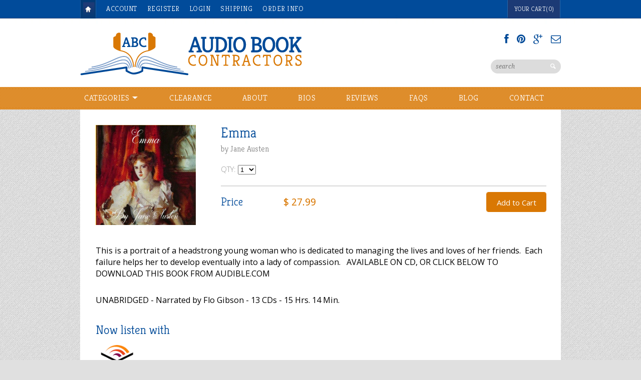

--- FILE ---
content_type: text/html; charset=utf-8
request_url: https://www.audiobookcontractors.com/collections/romance/products/emma
body_size: 22379
content:
<!DOCTYPE html>
<html>
  <head><meta name="google-site-verification" content="w6L983EO2OCuhrDZqmnZblq8m9zOnbIwgWj_PrPUr-I" />    
<title>Emma by Jane Austen | Audiobooks &amp; Books On CD For Sale | Audio Book Contractors</title>


<meta name="description" content="Emma by Jane Austen. Audiobooks &amp; books on CD for sale. A headstrong young woman is dedicated to managing the lives and loves of her friends." />



<meta property="og:title" content="Emma by Jane Austen | Audiobooks &amp; Books On CD For Sale" />
<meta property="og:site_name" content="Audio Book Contractors" />

<meta property="og:description" content="Emma by Jane Austen. Audiobooks &amp; books on CD for sale. A headstrong young woman is dedicated to managing the lives and loves of her friends." />


<meta property="og:type" content="product" />
<meta property="og:brand" content="Jane Austen" />
<meta property="og:url" content="https://www.audiobookcontractors.com/products/emma" />
<meta property="og:image" content="http://www.audiobookcontractors.com/cdn/shop/files/Audiobooks_Emma_by_Jane_Austen_1024x1024.jpg?v=1748699802" />
<meta property="og:image:secure_url" content="https://www.audiobookcontractors.com/cdn/shop/files/Audiobooks_Emma_by_Jane_Austen_1024x1024.jpg?v=1748699802" />
<meta property="og:price:amount" content="27.99" />
<meta property="og:price:currency" content="USD" />

<meta property="og:availability" content="instock" />




<meta http-equiv="content-type" content="text/html; charset=utf-8" />
<meta http-equiv="imagetoolbar" content="no" />
<meta name="title" content="Audio Book Contractors"/>
<meta name="copyright" content="Copyright (c) 2026 Audio Book Contractors" />

<!--[if lt IE 9]>
    <script src="//html5shim.googlecode.com/svn/trunk/html5.js"></script>
<![endif]-->

<script>function loadScript(a){var b=document.getElementsByTagName("head")[0],c=document.createElement("script");c.type="text/javascript",c.src="https://tracker.metricool.com/resources/be.js",c.onreadystatechange=a,c.onload=a,b.appendChild(c)}loadScript(function(){beTracker.t({hash:"cc250df40cf5285e7f745aa35f23b510"})});</script>



<meta name="viewport" content="width=device-width, initial-scale=1.0, maximum-scale=1.0, user-scalable=no" />
<link href="//www.audiobookcontractors.com/cdn/shop/t/2/assets/apple-touch-icon-57x57.png?v=27794033241793207431431714469" sizes="57x57" rel="apple-touch-icon">
<link href="//www.audiobookcontractors.com/cdn/shop/t/2/assets/apple-touch-icon-72x72.png?v=26415879764221127511431714469" sizes="72x72" rel="apple-touch-icon">
<link href="//www.audiobookcontractors.com/cdn/shop/t/2/assets/apple-touch-icon-114x114.png?v=113876451526544632711431714469" sizes="114x114" rel="apple-touch-icon">
<link href="//www.audiobookcontractors.com/cdn/shop/t/2/assets/apple-touch-icon-144x144.png?v=151972623462033398741431714469" sizes="144x144" rel="apple-touch-icon">
<link href="//www.audiobookcontractors.com/cdn/shop/t/2/assets/apple-touch-startup-image-320x460.png?v=98225949631930618951431714469" media="(device-width: 320px)" rel="apple-touch-startup-image">
<link href="//www.audiobookcontractors.com/cdn/shop/t/2/assets/apple-touch-startup-image-640x920.png?v=49445605900348150061431714469" media="(device-width: 320px) and (-webkit-device-pixel-ratio: 2)" rel="apple-touch-startup-image">
<link href="//www.audiobookcontractors.com/cdn/shop/t/2/assets/apple-touch-startup-image-768x1004.png?v=177816393427830052271431714469" media="(device-width: 768px) and (orientation: portrait)" rel="apple-touch-startup-image">
<link href="//www.audiobookcontractors.com/cdn/shop/t/2/assets/apple-touch-startup-image-748x1024.png?v=55797258302032668661431714469" media="(device-width: 768px) and (orientation: landscape)" rel="apple-touch-startup-image">
<link href="//www.audiobookcontractors.com/cdn/shop/t/2/assets/apple-touch-startup-image-1536x2008.png?v=149293962157289777361431714469" media="(device-width: 1536px) and (orientation: portrait) and (-webkit-device-pixel-ratio: 2)" rel="apple-touch-startup-image">
<link href="//www.audiobookcontractors.com/cdn/shop/t/2/assets/apple-touch-startup-image-1496x2048.png?v=155071476848198694951431714469" media="(device-width: 1536px)  and (orientation: landscape) and (-webkit-device-pixel-ratio: 2)" rel="apple-touch-startup-image">

<!-- CSS -->



<link href='//fonts.googleapis.com/css?family=Droid+Serif:700,400,400italic,700italic|Droid+Sans:400,700' rel='stylesheet' type='text/css'>


<link href="//www.audiobookcontractors.com/cdn/shop/t/2/assets/style-air.css?v=128495730822585403961768580879" rel="stylesheet" type="text/css" media="all" />


<!--[if IE 8]>
    <link href="//www.audiobookcontractors.com/cdn/shop/t/2/assets/ie8.css?v=54078093553104515831431714478" rel="stylesheet" type="text/css" media="all" />
<![endif]-->

<!--[if lte IE 7]>
    <link href="//www.audiobookcontractors.com/cdn/shop/t/2/assets/ie7.css?v=169003091818369430791431714478" rel="stylesheet" type="text/css" media="all" />
<![endif]-->


    <link rel="shortcut icon" type="image/x-icon" href="//www.audiobookcontractors.com/cdn/shop/t/2/assets/favicon.ico?v=76580788688305582331431966690" />


<link rel="canonical" href="https://www.audiobookcontractors.com/products/emma" />

    <script>window.performance && window.performance.mark && window.performance.mark('shopify.content_for_header.start');</script><meta name="google-site-verification" content="STW8DGFOnAL8DzY2x5dZrFtW75wESjflyjF_lGH2jpA">
<meta id="shopify-digital-wallet" name="shopify-digital-wallet" content="/8674266/digital_wallets/dialog">
<meta name="shopify-checkout-api-token" content="6acf628ecd613383e732222325479e10">
<link rel="alternate" type="application/json+oembed" href="https://www.audiobookcontractors.com/products/emma.oembed">
<script async="async" src="/checkouts/internal/preloads.js?locale=en-US"></script>
<link rel="preconnect" href="https://shop.app" crossorigin="anonymous">
<script async="async" src="https://shop.app/checkouts/internal/preloads.js?locale=en-US&shop_id=8674266" crossorigin="anonymous"></script>
<script id="apple-pay-shop-capabilities" type="application/json">{"shopId":8674266,"countryCode":"US","currencyCode":"USD","merchantCapabilities":["supports3DS"],"merchantId":"gid:\/\/shopify\/Shop\/8674266","merchantName":"Audio Book Contractors","requiredBillingContactFields":["postalAddress","email"],"requiredShippingContactFields":["postalAddress","email"],"shippingType":"shipping","supportedNetworks":["visa","masterCard","amex","discover","elo","jcb"],"total":{"type":"pending","label":"Audio Book Contractors","amount":"1.00"},"shopifyPaymentsEnabled":true,"supportsSubscriptions":true}</script>
<script id="shopify-features" type="application/json">{"accessToken":"6acf628ecd613383e732222325479e10","betas":["rich-media-storefront-analytics"],"domain":"www.audiobookcontractors.com","predictiveSearch":true,"shopId":8674266,"locale":"en"}</script>
<script>var Shopify = Shopify || {};
Shopify.shop = "audio-book-contractors.myshopify.com";
Shopify.locale = "en";
Shopify.currency = {"active":"USD","rate":"1.0"};
Shopify.country = "US";
Shopify.theme = {"name":"Reign","id":20171331,"schema_name":null,"schema_version":null,"theme_store_id":387,"role":"main"};
Shopify.theme.handle = "null";
Shopify.theme.style = {"id":null,"handle":null};
Shopify.cdnHost = "www.audiobookcontractors.com/cdn";
Shopify.routes = Shopify.routes || {};
Shopify.routes.root = "/";</script>
<script type="module">!function(o){(o.Shopify=o.Shopify||{}).modules=!0}(window);</script>
<script>!function(o){function n(){var o=[];function n(){o.push(Array.prototype.slice.apply(arguments))}return n.q=o,n}var t=o.Shopify=o.Shopify||{};t.loadFeatures=n(),t.autoloadFeatures=n()}(window);</script>
<script>
  window.ShopifyPay = window.ShopifyPay || {};
  window.ShopifyPay.apiHost = "shop.app\/pay";
  window.ShopifyPay.redirectState = null;
</script>
<script id="shop-js-analytics" type="application/json">{"pageType":"product"}</script>
<script defer="defer" async type="module" src="//www.audiobookcontractors.com/cdn/shopifycloud/shop-js/modules/v2/client.init-shop-cart-sync_BN7fPSNr.en.esm.js"></script>
<script defer="defer" async type="module" src="//www.audiobookcontractors.com/cdn/shopifycloud/shop-js/modules/v2/chunk.common_Cbph3Kss.esm.js"></script>
<script defer="defer" async type="module" src="//www.audiobookcontractors.com/cdn/shopifycloud/shop-js/modules/v2/chunk.modal_DKumMAJ1.esm.js"></script>
<script type="module">
  await import("//www.audiobookcontractors.com/cdn/shopifycloud/shop-js/modules/v2/client.init-shop-cart-sync_BN7fPSNr.en.esm.js");
await import("//www.audiobookcontractors.com/cdn/shopifycloud/shop-js/modules/v2/chunk.common_Cbph3Kss.esm.js");
await import("//www.audiobookcontractors.com/cdn/shopifycloud/shop-js/modules/v2/chunk.modal_DKumMAJ1.esm.js");

  window.Shopify.SignInWithShop?.initShopCartSync?.({"fedCMEnabled":true,"windoidEnabled":true});

</script>
<script>
  window.Shopify = window.Shopify || {};
  if (!window.Shopify.featureAssets) window.Shopify.featureAssets = {};
  window.Shopify.featureAssets['shop-js'] = {"shop-cart-sync":["modules/v2/client.shop-cart-sync_CJVUk8Jm.en.esm.js","modules/v2/chunk.common_Cbph3Kss.esm.js","modules/v2/chunk.modal_DKumMAJ1.esm.js"],"init-fed-cm":["modules/v2/client.init-fed-cm_7Fvt41F4.en.esm.js","modules/v2/chunk.common_Cbph3Kss.esm.js","modules/v2/chunk.modal_DKumMAJ1.esm.js"],"init-shop-email-lookup-coordinator":["modules/v2/client.init-shop-email-lookup-coordinator_Cc088_bR.en.esm.js","modules/v2/chunk.common_Cbph3Kss.esm.js","modules/v2/chunk.modal_DKumMAJ1.esm.js"],"init-windoid":["modules/v2/client.init-windoid_hPopwJRj.en.esm.js","modules/v2/chunk.common_Cbph3Kss.esm.js","modules/v2/chunk.modal_DKumMAJ1.esm.js"],"shop-button":["modules/v2/client.shop-button_B0jaPSNF.en.esm.js","modules/v2/chunk.common_Cbph3Kss.esm.js","modules/v2/chunk.modal_DKumMAJ1.esm.js"],"shop-cash-offers":["modules/v2/client.shop-cash-offers_DPIskqss.en.esm.js","modules/v2/chunk.common_Cbph3Kss.esm.js","modules/v2/chunk.modal_DKumMAJ1.esm.js"],"shop-toast-manager":["modules/v2/client.shop-toast-manager_CK7RT69O.en.esm.js","modules/v2/chunk.common_Cbph3Kss.esm.js","modules/v2/chunk.modal_DKumMAJ1.esm.js"],"init-shop-cart-sync":["modules/v2/client.init-shop-cart-sync_BN7fPSNr.en.esm.js","modules/v2/chunk.common_Cbph3Kss.esm.js","modules/v2/chunk.modal_DKumMAJ1.esm.js"],"init-customer-accounts-sign-up":["modules/v2/client.init-customer-accounts-sign-up_CfPf4CXf.en.esm.js","modules/v2/client.shop-login-button_DeIztwXF.en.esm.js","modules/v2/chunk.common_Cbph3Kss.esm.js","modules/v2/chunk.modal_DKumMAJ1.esm.js"],"pay-button":["modules/v2/client.pay-button_CgIwFSYN.en.esm.js","modules/v2/chunk.common_Cbph3Kss.esm.js","modules/v2/chunk.modal_DKumMAJ1.esm.js"],"init-customer-accounts":["modules/v2/client.init-customer-accounts_DQ3x16JI.en.esm.js","modules/v2/client.shop-login-button_DeIztwXF.en.esm.js","modules/v2/chunk.common_Cbph3Kss.esm.js","modules/v2/chunk.modal_DKumMAJ1.esm.js"],"avatar":["modules/v2/client.avatar_BTnouDA3.en.esm.js"],"init-shop-for-new-customer-accounts":["modules/v2/client.init-shop-for-new-customer-accounts_CsZy_esa.en.esm.js","modules/v2/client.shop-login-button_DeIztwXF.en.esm.js","modules/v2/chunk.common_Cbph3Kss.esm.js","modules/v2/chunk.modal_DKumMAJ1.esm.js"],"shop-follow-button":["modules/v2/client.shop-follow-button_BRMJjgGd.en.esm.js","modules/v2/chunk.common_Cbph3Kss.esm.js","modules/v2/chunk.modal_DKumMAJ1.esm.js"],"checkout-modal":["modules/v2/client.checkout-modal_B9Drz_yf.en.esm.js","modules/v2/chunk.common_Cbph3Kss.esm.js","modules/v2/chunk.modal_DKumMAJ1.esm.js"],"shop-login-button":["modules/v2/client.shop-login-button_DeIztwXF.en.esm.js","modules/v2/chunk.common_Cbph3Kss.esm.js","modules/v2/chunk.modal_DKumMAJ1.esm.js"],"lead-capture":["modules/v2/client.lead-capture_DXYzFM3R.en.esm.js","modules/v2/chunk.common_Cbph3Kss.esm.js","modules/v2/chunk.modal_DKumMAJ1.esm.js"],"shop-login":["modules/v2/client.shop-login_CA5pJqmO.en.esm.js","modules/v2/chunk.common_Cbph3Kss.esm.js","modules/v2/chunk.modal_DKumMAJ1.esm.js"],"payment-terms":["modules/v2/client.payment-terms_BxzfvcZJ.en.esm.js","modules/v2/chunk.common_Cbph3Kss.esm.js","modules/v2/chunk.modal_DKumMAJ1.esm.js"]};
</script>
<script>(function() {
  var isLoaded = false;
  function asyncLoad() {
    if (isLoaded) return;
    isLoaded = true;
    var urls = ["https:\/\/cdn.hextom.com\/js\/quickannouncementbar.js?shop=audio-book-contractors.myshopify.com"];
    for (var i = 0; i < urls.length; i++) {
      var s = document.createElement('script');
      s.type = 'text/javascript';
      s.async = true;
      s.src = urls[i];
      var x = document.getElementsByTagName('script')[0];
      x.parentNode.insertBefore(s, x);
    }
  };
  if(window.attachEvent) {
    window.attachEvent('onload', asyncLoad);
  } else {
    window.addEventListener('load', asyncLoad, false);
  }
})();</script>
<script id="__st">var __st={"a":8674266,"offset":-18000,"reqid":"0538068f-d9e2-4fe1-a80f-f53f5bc1a0e8-1769748999","pageurl":"www.audiobookcontractors.com\/collections\/romance\/products\/emma","u":"08067cf86bb4","p":"product","rtyp":"product","rid":732801475};</script>
<script>window.ShopifyPaypalV4VisibilityTracking = true;</script>
<script id="captcha-bootstrap">!function(){'use strict';const t='contact',e='account',n='new_comment',o=[[t,t],['blogs',n],['comments',n],[t,'customer']],c=[[e,'customer_login'],[e,'guest_login'],[e,'recover_customer_password'],[e,'create_customer']],r=t=>t.map((([t,e])=>`form[action*='/${t}']:not([data-nocaptcha='true']) input[name='form_type'][value='${e}']`)).join(','),a=t=>()=>t?[...document.querySelectorAll(t)].map((t=>t.form)):[];function s(){const t=[...o],e=r(t);return a(e)}const i='password',u='form_key',d=['recaptcha-v3-token','g-recaptcha-response','h-captcha-response',i],f=()=>{try{return window.sessionStorage}catch{return}},m='__shopify_v',_=t=>t.elements[u];function p(t,e,n=!1){try{const o=window.sessionStorage,c=JSON.parse(o.getItem(e)),{data:r}=function(t){const{data:e,action:n}=t;return t[m]||n?{data:e,action:n}:{data:t,action:n}}(c);for(const[e,n]of Object.entries(r))t.elements[e]&&(t.elements[e].value=n);n&&o.removeItem(e)}catch(o){console.error('form repopulation failed',{error:o})}}const l='form_type',E='cptcha';function T(t){t.dataset[E]=!0}const w=window,h=w.document,L='Shopify',v='ce_forms',y='captcha';let A=!1;((t,e)=>{const n=(g='f06e6c50-85a8-45c8-87d0-21a2b65856fe',I='https://cdn.shopify.com/shopifycloud/storefront-forms-hcaptcha/ce_storefront_forms_captcha_hcaptcha.v1.5.2.iife.js',D={infoText:'Protected by hCaptcha',privacyText:'Privacy',termsText:'Terms'},(t,e,n)=>{const o=w[L][v],c=o.bindForm;if(c)return c(t,g,e,D).then(n);var r;o.q.push([[t,g,e,D],n]),r=I,A||(h.body.append(Object.assign(h.createElement('script'),{id:'captcha-provider',async:!0,src:r})),A=!0)});var g,I,D;w[L]=w[L]||{},w[L][v]=w[L][v]||{},w[L][v].q=[],w[L][y]=w[L][y]||{},w[L][y].protect=function(t,e){n(t,void 0,e),T(t)},Object.freeze(w[L][y]),function(t,e,n,w,h,L){const[v,y,A,g]=function(t,e,n){const i=e?o:[],u=t?c:[],d=[...i,...u],f=r(d),m=r(i),_=r(d.filter((([t,e])=>n.includes(e))));return[a(f),a(m),a(_),s()]}(w,h,L),I=t=>{const e=t.target;return e instanceof HTMLFormElement?e:e&&e.form},D=t=>v().includes(t);t.addEventListener('submit',(t=>{const e=I(t);if(!e)return;const n=D(e)&&!e.dataset.hcaptchaBound&&!e.dataset.recaptchaBound,o=_(e),c=g().includes(e)&&(!o||!o.value);(n||c)&&t.preventDefault(),c&&!n&&(function(t){try{if(!f())return;!function(t){const e=f();if(!e)return;const n=_(t);if(!n)return;const o=n.value;o&&e.removeItem(o)}(t);const e=Array.from(Array(32),(()=>Math.random().toString(36)[2])).join('');!function(t,e){_(t)||t.append(Object.assign(document.createElement('input'),{type:'hidden',name:u})),t.elements[u].value=e}(t,e),function(t,e){const n=f();if(!n)return;const o=[...t.querySelectorAll(`input[type='${i}']`)].map((({name:t})=>t)),c=[...d,...o],r={};for(const[a,s]of new FormData(t).entries())c.includes(a)||(r[a]=s);n.setItem(e,JSON.stringify({[m]:1,action:t.action,data:r}))}(t,e)}catch(e){console.error('failed to persist form',e)}}(e),e.submit())}));const S=(t,e)=>{t&&!t.dataset[E]&&(n(t,e.some((e=>e===t))),T(t))};for(const o of['focusin','change'])t.addEventListener(o,(t=>{const e=I(t);D(e)&&S(e,y())}));const B=e.get('form_key'),M=e.get(l),P=B&&M;t.addEventListener('DOMContentLoaded',(()=>{const t=y();if(P)for(const e of t)e.elements[l].value===M&&p(e,B);[...new Set([...A(),...v().filter((t=>'true'===t.dataset.shopifyCaptcha))])].forEach((e=>S(e,t)))}))}(h,new URLSearchParams(w.location.search),n,t,e,['guest_login'])})(!0,!0)}();</script>
<script integrity="sha256-4kQ18oKyAcykRKYeNunJcIwy7WH5gtpwJnB7kiuLZ1E=" data-source-attribution="shopify.loadfeatures" defer="defer" src="//www.audiobookcontractors.com/cdn/shopifycloud/storefront/assets/storefront/load_feature-a0a9edcb.js" crossorigin="anonymous"></script>
<script crossorigin="anonymous" defer="defer" src="//www.audiobookcontractors.com/cdn/shopifycloud/storefront/assets/shopify_pay/storefront-65b4c6d7.js?v=20250812"></script>
<script data-source-attribution="shopify.dynamic_checkout.dynamic.init">var Shopify=Shopify||{};Shopify.PaymentButton=Shopify.PaymentButton||{isStorefrontPortableWallets:!0,init:function(){window.Shopify.PaymentButton.init=function(){};var t=document.createElement("script");t.src="https://www.audiobookcontractors.com/cdn/shopifycloud/portable-wallets/latest/portable-wallets.en.js",t.type="module",document.head.appendChild(t)}};
</script>
<script data-source-attribution="shopify.dynamic_checkout.buyer_consent">
  function portableWalletsHideBuyerConsent(e){var t=document.getElementById("shopify-buyer-consent"),n=document.getElementById("shopify-subscription-policy-button");t&&n&&(t.classList.add("hidden"),t.setAttribute("aria-hidden","true"),n.removeEventListener("click",e))}function portableWalletsShowBuyerConsent(e){var t=document.getElementById("shopify-buyer-consent"),n=document.getElementById("shopify-subscription-policy-button");t&&n&&(t.classList.remove("hidden"),t.removeAttribute("aria-hidden"),n.addEventListener("click",e))}window.Shopify?.PaymentButton&&(window.Shopify.PaymentButton.hideBuyerConsent=portableWalletsHideBuyerConsent,window.Shopify.PaymentButton.showBuyerConsent=portableWalletsShowBuyerConsent);
</script>
<script data-source-attribution="shopify.dynamic_checkout.cart.bootstrap">document.addEventListener("DOMContentLoaded",(function(){function t(){return document.querySelector("shopify-accelerated-checkout-cart, shopify-accelerated-checkout")}if(t())Shopify.PaymentButton.init();else{new MutationObserver((function(e,n){t()&&(Shopify.PaymentButton.init(),n.disconnect())})).observe(document.body,{childList:!0,subtree:!0})}}));
</script>
<link id="shopify-accelerated-checkout-styles" rel="stylesheet" media="screen" href="https://www.audiobookcontractors.com/cdn/shopifycloud/portable-wallets/latest/accelerated-checkout-backwards-compat.css" crossorigin="anonymous">
<style id="shopify-accelerated-checkout-cart">
        #shopify-buyer-consent {
  margin-top: 1em;
  display: inline-block;
  width: 100%;
}

#shopify-buyer-consent.hidden {
  display: none;
}

#shopify-subscription-policy-button {
  background: none;
  border: none;
  padding: 0;
  text-decoration: underline;
  font-size: inherit;
  cursor: pointer;
}

#shopify-subscription-policy-button::before {
  box-shadow: none;
}

      </style>

<script>window.performance && window.performance.mark && window.performance.mark('shopify.content_for_header.end');</script>
    <link href='//fonts.googleapis.com/css?family=Kreon:300,400,700' rel='stylesheet' type='text/css'>
    <link href='//fonts.googleapis.com/css?family=Open+Sans:400,700,300' rel='stylesheet' type='text/css'>
  <!-- BEGIN app block: shopify://apps/essential-announcer/blocks/app-embed/93b5429f-c8d6-4c33-ae14-250fd84f361b --><script>
  
    window.essentialAnnouncementConfigs = [];
  
  window.essentialAnnouncementMeta = {
    productCollections: [{"id":45085123,"handle":"cds","title":"CDs","updated_at":"2026-01-25T14:20:25-05:00","body_html":"","published_at":"2015-05-18T14:37:00-04:00","sort_order":"alpha-asc","template_suffix":"","disjunctive":true,"rules":[{"column":"tag","relation":"equals","condition":"CD"}],"published_scope":"web"},{"id":51540355,"handle":"fiction","title":"Fiction","updated_at":"2026-01-25T07:02:29-05:00","body_html":"","published_at":"2015-05-28T16:24:00-04:00","sort_order":"alpha-asc","template_suffix":"","disjunctive":true,"rules":[{"column":"tag","relation":"equals","condition":"Fiction"}],"published_scope":"web"},{"id":51506115,"handle":"romance","title":"Romance","updated_at":"2026-01-25T07:02:29-05:00","body_html":"","published_at":"2015-05-28T15:34:00-04:00","sort_order":"alpha-asc","template_suffix":"","disjunctive":true,"rules":[{"column":"tag","relation":"equals","condition":"Romance"}],"published_scope":"web"}],
    productData: {"id":732801475,"title":"Emma","handle":"emma","description":"\u003cp class=\"p1\"\u003eThis is a portrait of a headstrong young woman who is dedicated to managing the lives and loves of her friends.\u003cspan class=\"Apple-converted-space\"\u003e  \u003c\/span\u003eEach failure helps her to develop eventually into a lady of compassion. \u003cspan class=\"Apple-converted-space\"\u003e  \u003c\/span\u003eAVAILABLE ON CD, OR CLICK BELOW TO DOWNLOAD THIS BOOK FROM AUDIBLE.COM\u003c\/p\u003e\n\u003cp\u003eUNABRIDGED - Narrated by Flo Gibson - 13 CDs - 15 Hrs. 14 Min.\u003c\/p\u003e\n\u003ca href=\"http:\/\/www.audible.com\/pd\/Classics\/Emma-Audiobook\/B00AYETUQ2\/ref=a_search_c4_1_1_srTtl?qid=1433173383\u0026amp;sr=1-1\" target=\"_blank\"\u003e\n\u003ch3\u003eNow listen with\u003c\/h3\u003e\n\u003cimg src=\"https:\/\/cdn.shopify.com\/s\/files\/1\/0867\/4266\/files\/Audible-Logo-2.png?12363929318687441106\" alt=\"Audible\" width=\"130px\" height=\"89px\"\u003e\u003c\/a\u003e","published_at":"2015-06-01T11:38:00-04:00","created_at":"2015-06-01T11:40:13-04:00","vendor":"Jane Austen","type":"CD","tags":["Audible","CD","Classic","Fiction","Flo Gibson","Romance"],"price":2799,"price_min":2799,"price_max":2799,"available":true,"price_varies":false,"compare_at_price":0,"compare_at_price_min":0,"compare_at_price_max":0,"compare_at_price_varies":false,"variants":[{"id":2084144067,"title":"CD","option1":"CD","option2":null,"option3":null,"sku":"","requires_shipping":true,"taxable":true,"featured_image":null,"available":true,"name":"Emma - CD","public_title":"CD","options":["CD"],"price":2799,"weight":0,"compare_at_price":0,"inventory_quantity":-4,"inventory_management":null,"inventory_policy":"deny","barcode":"1606461753","requires_selling_plan":false,"selling_plan_allocations":[]}],"images":["\/\/www.audiobookcontractors.com\/cdn\/shop\/files\/Audiobooks_Emma_by_Jane_Austen.jpg?v=1748699802"],"featured_image":"\/\/www.audiobookcontractors.com\/cdn\/shop\/files\/Audiobooks_Emma_by_Jane_Austen.jpg?v=1748699802","options":["Title"],"media":[{"alt":"Audiobooks: Emma by Jane Austen","id":23271257866339,"position":1,"preview_image":{"aspect_ratio":1.0,"height":1500,"width":1500,"src":"\/\/www.audiobookcontractors.com\/cdn\/shop\/files\/Audiobooks_Emma_by_Jane_Austen.jpg?v=1748699802"},"aspect_ratio":1.0,"height":1500,"media_type":"image","src":"\/\/www.audiobookcontractors.com\/cdn\/shop\/files\/Audiobooks_Emma_by_Jane_Austen.jpg?v=1748699802","width":1500}],"requires_selling_plan":false,"selling_plan_groups":[],"content":"\u003cp class=\"p1\"\u003eThis is a portrait of a headstrong young woman who is dedicated to managing the lives and loves of her friends.\u003cspan class=\"Apple-converted-space\"\u003e  \u003c\/span\u003eEach failure helps her to develop eventually into a lady of compassion. \u003cspan class=\"Apple-converted-space\"\u003e  \u003c\/span\u003eAVAILABLE ON CD, OR CLICK BELOW TO DOWNLOAD THIS BOOK FROM AUDIBLE.COM\u003c\/p\u003e\n\u003cp\u003eUNABRIDGED - Narrated by Flo Gibson - 13 CDs - 15 Hrs. 14 Min.\u003c\/p\u003e\n\u003ca href=\"http:\/\/www.audible.com\/pd\/Classics\/Emma-Audiobook\/B00AYETUQ2\/ref=a_search_c4_1_1_srTtl?qid=1433173383\u0026amp;sr=1-1\" target=\"_blank\"\u003e\n\u003ch3\u003eNow listen with\u003c\/h3\u003e\n\u003cimg src=\"https:\/\/cdn.shopify.com\/s\/files\/1\/0867\/4266\/files\/Audible-Logo-2.png?12363929318687441106\" alt=\"Audible\" width=\"130px\" height=\"89px\"\u003e\u003c\/a\u003e"},
    templateName: "product",
    collectionId: 51506115,
  };
</script>

 
<style>
.essential_annoucement_bar_wrapper {display: none;}
</style>


<script src="https://cdn.shopify.com/extensions/019c0613-2ff3-7390-8dca-972545523656/essential-announcement-bar-76/assets/announcement-bar-essential-apps.js" defer></script>

<!-- END app block --><script src="https://cdn.shopify.com/extensions/019bc2d0-0f91-74d4-a43b-076b6407206d/quick-announcement-bar-prod-97/assets/quickannouncementbar.js" type="text/javascript" defer="defer"></script>
<link href="https://monorail-edge.shopifysvc.com" rel="dns-prefetch">
<script>(function(){if ("sendBeacon" in navigator && "performance" in window) {try {var session_token_from_headers = performance.getEntriesByType('navigation')[0].serverTiming.find(x => x.name == '_s').description;} catch {var session_token_from_headers = undefined;}var session_cookie_matches = document.cookie.match(/_shopify_s=([^;]*)/);var session_token_from_cookie = session_cookie_matches && session_cookie_matches.length === 2 ? session_cookie_matches[1] : "";var session_token = session_token_from_headers || session_token_from_cookie || "";function handle_abandonment_event(e) {var entries = performance.getEntries().filter(function(entry) {return /monorail-edge.shopifysvc.com/.test(entry.name);});if (!window.abandonment_tracked && entries.length === 0) {window.abandonment_tracked = true;var currentMs = Date.now();var navigation_start = performance.timing.navigationStart;var payload = {shop_id: 8674266,url: window.location.href,navigation_start,duration: currentMs - navigation_start,session_token,page_type: "product"};window.navigator.sendBeacon("https://monorail-edge.shopifysvc.com/v1/produce", JSON.stringify({schema_id: "online_store_buyer_site_abandonment/1.1",payload: payload,metadata: {event_created_at_ms: currentMs,event_sent_at_ms: currentMs}}));}}window.addEventListener('pagehide', handle_abandonment_event);}}());</script>
<script id="web-pixels-manager-setup">(function e(e,d,r,n,o){if(void 0===o&&(o={}),!Boolean(null===(a=null===(i=window.Shopify)||void 0===i?void 0:i.analytics)||void 0===a?void 0:a.replayQueue)){var i,a;window.Shopify=window.Shopify||{};var t=window.Shopify;t.analytics=t.analytics||{};var s=t.analytics;s.replayQueue=[],s.publish=function(e,d,r){return s.replayQueue.push([e,d,r]),!0};try{self.performance.mark("wpm:start")}catch(e){}var l=function(){var e={modern:/Edge?\/(1{2}[4-9]|1[2-9]\d|[2-9]\d{2}|\d{4,})\.\d+(\.\d+|)|Firefox\/(1{2}[4-9]|1[2-9]\d|[2-9]\d{2}|\d{4,})\.\d+(\.\d+|)|Chrom(ium|e)\/(9{2}|\d{3,})\.\d+(\.\d+|)|(Maci|X1{2}).+ Version\/(15\.\d+|(1[6-9]|[2-9]\d|\d{3,})\.\d+)([,.]\d+|)( \(\w+\)|)( Mobile\/\w+|) Safari\/|Chrome.+OPR\/(9{2}|\d{3,})\.\d+\.\d+|(CPU[ +]OS|iPhone[ +]OS|CPU[ +]iPhone|CPU IPhone OS|CPU iPad OS)[ +]+(15[._]\d+|(1[6-9]|[2-9]\d|\d{3,})[._]\d+)([._]\d+|)|Android:?[ /-](13[3-9]|1[4-9]\d|[2-9]\d{2}|\d{4,})(\.\d+|)(\.\d+|)|Android.+Firefox\/(13[5-9]|1[4-9]\d|[2-9]\d{2}|\d{4,})\.\d+(\.\d+|)|Android.+Chrom(ium|e)\/(13[3-9]|1[4-9]\d|[2-9]\d{2}|\d{4,})\.\d+(\.\d+|)|SamsungBrowser\/([2-9]\d|\d{3,})\.\d+/,legacy:/Edge?\/(1[6-9]|[2-9]\d|\d{3,})\.\d+(\.\d+|)|Firefox\/(5[4-9]|[6-9]\d|\d{3,})\.\d+(\.\d+|)|Chrom(ium|e)\/(5[1-9]|[6-9]\d|\d{3,})\.\d+(\.\d+|)([\d.]+$|.*Safari\/(?![\d.]+ Edge\/[\d.]+$))|(Maci|X1{2}).+ Version\/(10\.\d+|(1[1-9]|[2-9]\d|\d{3,})\.\d+)([,.]\d+|)( \(\w+\)|)( Mobile\/\w+|) Safari\/|Chrome.+OPR\/(3[89]|[4-9]\d|\d{3,})\.\d+\.\d+|(CPU[ +]OS|iPhone[ +]OS|CPU[ +]iPhone|CPU IPhone OS|CPU iPad OS)[ +]+(10[._]\d+|(1[1-9]|[2-9]\d|\d{3,})[._]\d+)([._]\d+|)|Android:?[ /-](13[3-9]|1[4-9]\d|[2-9]\d{2}|\d{4,})(\.\d+|)(\.\d+|)|Mobile Safari.+OPR\/([89]\d|\d{3,})\.\d+\.\d+|Android.+Firefox\/(13[5-9]|1[4-9]\d|[2-9]\d{2}|\d{4,})\.\d+(\.\d+|)|Android.+Chrom(ium|e)\/(13[3-9]|1[4-9]\d|[2-9]\d{2}|\d{4,})\.\d+(\.\d+|)|Android.+(UC? ?Browser|UCWEB|U3)[ /]?(15\.([5-9]|\d{2,})|(1[6-9]|[2-9]\d|\d{3,})\.\d+)\.\d+|SamsungBrowser\/(5\.\d+|([6-9]|\d{2,})\.\d+)|Android.+MQ{2}Browser\/(14(\.(9|\d{2,})|)|(1[5-9]|[2-9]\d|\d{3,})(\.\d+|))(\.\d+|)|K[Aa][Ii]OS\/(3\.\d+|([4-9]|\d{2,})\.\d+)(\.\d+|)/},d=e.modern,r=e.legacy,n=navigator.userAgent;return n.match(d)?"modern":n.match(r)?"legacy":"unknown"}(),u="modern"===l?"modern":"legacy",c=(null!=n?n:{modern:"",legacy:""})[u],f=function(e){return[e.baseUrl,"/wpm","/b",e.hashVersion,"modern"===e.buildTarget?"m":"l",".js"].join("")}({baseUrl:d,hashVersion:r,buildTarget:u}),m=function(e){var d=e.version,r=e.bundleTarget,n=e.surface,o=e.pageUrl,i=e.monorailEndpoint;return{emit:function(e){var a=e.status,t=e.errorMsg,s=(new Date).getTime(),l=JSON.stringify({metadata:{event_sent_at_ms:s},events:[{schema_id:"web_pixels_manager_load/3.1",payload:{version:d,bundle_target:r,page_url:o,status:a,surface:n,error_msg:t},metadata:{event_created_at_ms:s}}]});if(!i)return console&&console.warn&&console.warn("[Web Pixels Manager] No Monorail endpoint provided, skipping logging."),!1;try{return self.navigator.sendBeacon.bind(self.navigator)(i,l)}catch(e){}var u=new XMLHttpRequest;try{return u.open("POST",i,!0),u.setRequestHeader("Content-Type","text/plain"),u.send(l),!0}catch(e){return console&&console.warn&&console.warn("[Web Pixels Manager] Got an unhandled error while logging to Monorail."),!1}}}}({version:r,bundleTarget:l,surface:e.surface,pageUrl:self.location.href,monorailEndpoint:e.monorailEndpoint});try{o.browserTarget=l,function(e){var d=e.src,r=e.async,n=void 0===r||r,o=e.onload,i=e.onerror,a=e.sri,t=e.scriptDataAttributes,s=void 0===t?{}:t,l=document.createElement("script"),u=document.querySelector("head"),c=document.querySelector("body");if(l.async=n,l.src=d,a&&(l.integrity=a,l.crossOrigin="anonymous"),s)for(var f in s)if(Object.prototype.hasOwnProperty.call(s,f))try{l.dataset[f]=s[f]}catch(e){}if(o&&l.addEventListener("load",o),i&&l.addEventListener("error",i),u)u.appendChild(l);else{if(!c)throw new Error("Did not find a head or body element to append the script");c.appendChild(l)}}({src:f,async:!0,onload:function(){if(!function(){var e,d;return Boolean(null===(d=null===(e=window.Shopify)||void 0===e?void 0:e.analytics)||void 0===d?void 0:d.initialized)}()){var d=window.webPixelsManager.init(e)||void 0;if(d){var r=window.Shopify.analytics;r.replayQueue.forEach((function(e){var r=e[0],n=e[1],o=e[2];d.publishCustomEvent(r,n,o)})),r.replayQueue=[],r.publish=d.publishCustomEvent,r.visitor=d.visitor,r.initialized=!0}}},onerror:function(){return m.emit({status:"failed",errorMsg:"".concat(f," has failed to load")})},sri:function(e){var d=/^sha384-[A-Za-z0-9+/=]+$/;return"string"==typeof e&&d.test(e)}(c)?c:"",scriptDataAttributes:o}),m.emit({status:"loading"})}catch(e){m.emit({status:"failed",errorMsg:(null==e?void 0:e.message)||"Unknown error"})}}})({shopId: 8674266,storefrontBaseUrl: "https://www.audiobookcontractors.com",extensionsBaseUrl: "https://extensions.shopifycdn.com/cdn/shopifycloud/web-pixels-manager",monorailEndpoint: "https://monorail-edge.shopifysvc.com/unstable/produce_batch",surface: "storefront-renderer",enabledBetaFlags: ["2dca8a86"],webPixelsConfigList: [{"id":"556630115","configuration":"{\"config\":\"{\\\"google_tag_ids\\\":[\\\"G-SK27RSD1BV\\\",\\\"AW-796175158\\\",\\\"GT-MJKD25XS\\\"],\\\"target_country\\\":\\\"US\\\",\\\"gtag_events\\\":[{\\\"type\\\":\\\"begin_checkout\\\",\\\"action_label\\\":[\\\"G-SK27RSD1BV\\\",\\\"AW-796175158\\\/tcIECLTcpZYaELbW0vsC\\\"]},{\\\"type\\\":\\\"search\\\",\\\"action_label\\\":[\\\"G-SK27RSD1BV\\\",\\\"AW-796175158\\\/9MwOCK7cpZYaELbW0vsC\\\"]},{\\\"type\\\":\\\"view_item\\\",\\\"action_label\\\":[\\\"G-SK27RSD1BV\\\",\\\"AW-796175158\\\/dnqUCKvcpZYaELbW0vsC\\\",\\\"MC-108RY5CY63\\\"]},{\\\"type\\\":\\\"purchase\\\",\\\"action_label\\\":[\\\"G-SK27RSD1BV\\\",\\\"AW-796175158\\\/mqIGCKXcpZYaELbW0vsC\\\",\\\"MC-108RY5CY63\\\"]},{\\\"type\\\":\\\"page_view\\\",\\\"action_label\\\":[\\\"G-SK27RSD1BV\\\",\\\"AW-796175158\\\/-qWGCKjcpZYaELbW0vsC\\\",\\\"MC-108RY5CY63\\\"]},{\\\"type\\\":\\\"add_payment_info\\\",\\\"action_label\\\":[\\\"G-SK27RSD1BV\\\",\\\"AW-796175158\\\/tOvTCLfcpZYaELbW0vsC\\\"]},{\\\"type\\\":\\\"add_to_cart\\\",\\\"action_label\\\":[\\\"G-SK27RSD1BV\\\",\\\"AW-796175158\\\/ui1_CLHcpZYaELbW0vsC\\\"]}],\\\"enable_monitoring_mode\\\":false}\"}","eventPayloadVersion":"v1","runtimeContext":"OPEN","scriptVersion":"b2a88bafab3e21179ed38636efcd8a93","type":"APP","apiClientId":1780363,"privacyPurposes":[],"dataSharingAdjustments":{"protectedCustomerApprovalScopes":["read_customer_address","read_customer_email","read_customer_name","read_customer_personal_data","read_customer_phone"]}},{"id":"shopify-app-pixel","configuration":"{}","eventPayloadVersion":"v1","runtimeContext":"STRICT","scriptVersion":"0450","apiClientId":"shopify-pixel","type":"APP","privacyPurposes":["ANALYTICS","MARKETING"]},{"id":"shopify-custom-pixel","eventPayloadVersion":"v1","runtimeContext":"LAX","scriptVersion":"0450","apiClientId":"shopify-pixel","type":"CUSTOM","privacyPurposes":["ANALYTICS","MARKETING"]}],isMerchantRequest: false,initData: {"shop":{"name":"Audio Book Contractors","paymentSettings":{"currencyCode":"USD"},"myshopifyDomain":"audio-book-contractors.myshopify.com","countryCode":"US","storefrontUrl":"https:\/\/www.audiobookcontractors.com"},"customer":null,"cart":null,"checkout":null,"productVariants":[{"price":{"amount":27.99,"currencyCode":"USD"},"product":{"title":"Emma","vendor":"Jane Austen","id":"732801475","untranslatedTitle":"Emma","url":"\/products\/emma","type":"CD"},"id":"2084144067","image":{"src":"\/\/www.audiobookcontractors.com\/cdn\/shop\/files\/Audiobooks_Emma_by_Jane_Austen.jpg?v=1748699802"},"sku":"","title":"CD","untranslatedTitle":"CD"}],"purchasingCompany":null},},"https://www.audiobookcontractors.com/cdn","1d2a099fw23dfb22ep557258f5m7a2edbae",{"modern":"","legacy":""},{"shopId":"8674266","storefrontBaseUrl":"https:\/\/www.audiobookcontractors.com","extensionBaseUrl":"https:\/\/extensions.shopifycdn.com\/cdn\/shopifycloud\/web-pixels-manager","surface":"storefront-renderer","enabledBetaFlags":"[\"2dca8a86\"]","isMerchantRequest":"false","hashVersion":"1d2a099fw23dfb22ep557258f5m7a2edbae","publish":"custom","events":"[[\"page_viewed\",{}],[\"product_viewed\",{\"productVariant\":{\"price\":{\"amount\":27.99,\"currencyCode\":\"USD\"},\"product\":{\"title\":\"Emma\",\"vendor\":\"Jane Austen\",\"id\":\"732801475\",\"untranslatedTitle\":\"Emma\",\"url\":\"\/products\/emma\",\"type\":\"CD\"},\"id\":\"2084144067\",\"image\":{\"src\":\"\/\/www.audiobookcontractors.com\/cdn\/shop\/files\/Audiobooks_Emma_by_Jane_Austen.jpg?v=1748699802\"},\"sku\":\"\",\"title\":\"CD\",\"untranslatedTitle\":\"CD\"}}]]"});</script><script>
  window.ShopifyAnalytics = window.ShopifyAnalytics || {};
  window.ShopifyAnalytics.meta = window.ShopifyAnalytics.meta || {};
  window.ShopifyAnalytics.meta.currency = 'USD';
  var meta = {"product":{"id":732801475,"gid":"gid:\/\/shopify\/Product\/732801475","vendor":"Jane Austen","type":"CD","handle":"emma","variants":[{"id":2084144067,"price":2799,"name":"Emma - CD","public_title":"CD","sku":""}],"remote":false},"page":{"pageType":"product","resourceType":"product","resourceId":732801475,"requestId":"0538068f-d9e2-4fe1-a80f-f53f5bc1a0e8-1769748999"}};
  for (var attr in meta) {
    window.ShopifyAnalytics.meta[attr] = meta[attr];
  }
</script>
<script class="analytics">
  (function () {
    var customDocumentWrite = function(content) {
      var jquery = null;

      if (window.jQuery) {
        jquery = window.jQuery;
      } else if (window.Checkout && window.Checkout.$) {
        jquery = window.Checkout.$;
      }

      if (jquery) {
        jquery('body').append(content);
      }
    };

    var hasLoggedConversion = function(token) {
      if (token) {
        return document.cookie.indexOf('loggedConversion=' + token) !== -1;
      }
      return false;
    }

    var setCookieIfConversion = function(token) {
      if (token) {
        var twoMonthsFromNow = new Date(Date.now());
        twoMonthsFromNow.setMonth(twoMonthsFromNow.getMonth() + 2);

        document.cookie = 'loggedConversion=' + token + '; expires=' + twoMonthsFromNow;
      }
    }

    var trekkie = window.ShopifyAnalytics.lib = window.trekkie = window.trekkie || [];
    if (trekkie.integrations) {
      return;
    }
    trekkie.methods = [
      'identify',
      'page',
      'ready',
      'track',
      'trackForm',
      'trackLink'
    ];
    trekkie.factory = function(method) {
      return function() {
        var args = Array.prototype.slice.call(arguments);
        args.unshift(method);
        trekkie.push(args);
        return trekkie;
      };
    };
    for (var i = 0; i < trekkie.methods.length; i++) {
      var key = trekkie.methods[i];
      trekkie[key] = trekkie.factory(key);
    }
    trekkie.load = function(config) {
      trekkie.config = config || {};
      trekkie.config.initialDocumentCookie = document.cookie;
      var first = document.getElementsByTagName('script')[0];
      var script = document.createElement('script');
      script.type = 'text/javascript';
      script.onerror = function(e) {
        var scriptFallback = document.createElement('script');
        scriptFallback.type = 'text/javascript';
        scriptFallback.onerror = function(error) {
                var Monorail = {
      produce: function produce(monorailDomain, schemaId, payload) {
        var currentMs = new Date().getTime();
        var event = {
          schema_id: schemaId,
          payload: payload,
          metadata: {
            event_created_at_ms: currentMs,
            event_sent_at_ms: currentMs
          }
        };
        return Monorail.sendRequest("https://" + monorailDomain + "/v1/produce", JSON.stringify(event));
      },
      sendRequest: function sendRequest(endpointUrl, payload) {
        // Try the sendBeacon API
        if (window && window.navigator && typeof window.navigator.sendBeacon === 'function' && typeof window.Blob === 'function' && !Monorail.isIos12()) {
          var blobData = new window.Blob([payload], {
            type: 'text/plain'
          });

          if (window.navigator.sendBeacon(endpointUrl, blobData)) {
            return true;
          } // sendBeacon was not successful

        } // XHR beacon

        var xhr = new XMLHttpRequest();

        try {
          xhr.open('POST', endpointUrl);
          xhr.setRequestHeader('Content-Type', 'text/plain');
          xhr.send(payload);
        } catch (e) {
          console.log(e);
        }

        return false;
      },
      isIos12: function isIos12() {
        return window.navigator.userAgent.lastIndexOf('iPhone; CPU iPhone OS 12_') !== -1 || window.navigator.userAgent.lastIndexOf('iPad; CPU OS 12_') !== -1;
      }
    };
    Monorail.produce('monorail-edge.shopifysvc.com',
      'trekkie_storefront_load_errors/1.1',
      {shop_id: 8674266,
      theme_id: 20171331,
      app_name: "storefront",
      context_url: window.location.href,
      source_url: "//www.audiobookcontractors.com/cdn/s/trekkie.storefront.c59ea00e0474b293ae6629561379568a2d7c4bba.min.js"});

        };
        scriptFallback.async = true;
        scriptFallback.src = '//www.audiobookcontractors.com/cdn/s/trekkie.storefront.c59ea00e0474b293ae6629561379568a2d7c4bba.min.js';
        first.parentNode.insertBefore(scriptFallback, first);
      };
      script.async = true;
      script.src = '//www.audiobookcontractors.com/cdn/s/trekkie.storefront.c59ea00e0474b293ae6629561379568a2d7c4bba.min.js';
      first.parentNode.insertBefore(script, first);
    };
    trekkie.load(
      {"Trekkie":{"appName":"storefront","development":false,"defaultAttributes":{"shopId":8674266,"isMerchantRequest":null,"themeId":20171331,"themeCityHash":"2003137984433679085","contentLanguage":"en","currency":"USD","eventMetadataId":"29e20c8e-da86-4a9e-b213-3d82a7b75bca"},"isServerSideCookieWritingEnabled":true,"monorailRegion":"shop_domain","enabledBetaFlags":["65f19447","b5387b81"]},"Session Attribution":{},"S2S":{"facebookCapiEnabled":false,"source":"trekkie-storefront-renderer","apiClientId":580111}}
    );

    var loaded = false;
    trekkie.ready(function() {
      if (loaded) return;
      loaded = true;

      window.ShopifyAnalytics.lib = window.trekkie;

      var originalDocumentWrite = document.write;
      document.write = customDocumentWrite;
      try { window.ShopifyAnalytics.merchantGoogleAnalytics.call(this); } catch(error) {};
      document.write = originalDocumentWrite;

      window.ShopifyAnalytics.lib.page(null,{"pageType":"product","resourceType":"product","resourceId":732801475,"requestId":"0538068f-d9e2-4fe1-a80f-f53f5bc1a0e8-1769748999","shopifyEmitted":true});

      var match = window.location.pathname.match(/checkouts\/(.+)\/(thank_you|post_purchase)/)
      var token = match? match[1]: undefined;
      if (!hasLoggedConversion(token)) {
        setCookieIfConversion(token);
        window.ShopifyAnalytics.lib.track("Viewed Product",{"currency":"USD","variantId":2084144067,"productId":732801475,"productGid":"gid:\/\/shopify\/Product\/732801475","name":"Emma - CD","price":"27.99","sku":"","brand":"Jane Austen","variant":"CD","category":"CD","nonInteraction":true,"remote":false},undefined,undefined,{"shopifyEmitted":true});
      window.ShopifyAnalytics.lib.track("monorail:\/\/trekkie_storefront_viewed_product\/1.1",{"currency":"USD","variantId":2084144067,"productId":732801475,"productGid":"gid:\/\/shopify\/Product\/732801475","name":"Emma - CD","price":"27.99","sku":"","brand":"Jane Austen","variant":"CD","category":"CD","nonInteraction":true,"remote":false,"referer":"https:\/\/www.audiobookcontractors.com\/collections\/romance\/products\/emma"});
      }
    });


        var eventsListenerScript = document.createElement('script');
        eventsListenerScript.async = true;
        eventsListenerScript.src = "//www.audiobookcontractors.com/cdn/shopifycloud/storefront/assets/shop_events_listener-3da45d37.js";
        document.getElementsByTagName('head')[0].appendChild(eventsListenerScript);

})();</script>
  <script>
  if (!window.ga || (window.ga && typeof window.ga !== 'function')) {
    window.ga = function ga() {
      (window.ga.q = window.ga.q || []).push(arguments);
      if (window.Shopify && window.Shopify.analytics && typeof window.Shopify.analytics.publish === 'function') {
        window.Shopify.analytics.publish("ga_stub_called", {}, {sendTo: "google_osp_migration"});
      }
      console.error("Shopify's Google Analytics stub called with:", Array.from(arguments), "\nSee https://help.shopify.com/manual/promoting-marketing/pixels/pixel-migration#google for more information.");
    };
    if (window.Shopify && window.Shopify.analytics && typeof window.Shopify.analytics.publish === 'function') {
      window.Shopify.analytics.publish("ga_stub_initialized", {}, {sendTo: "google_osp_migration"});
    }
  }
</script>
<script
  defer
  src="https://www.audiobookcontractors.com/cdn/shopifycloud/perf-kit/shopify-perf-kit-3.1.0.min.js"
  data-application="storefront-renderer"
  data-shop-id="8674266"
  data-render-region="gcp-us-central1"
  data-page-type="product"
  data-theme-instance-id="20171331"
  data-theme-name=""
  data-theme-version=""
  data-monorail-region="shop_domain"
  data-resource-timing-sampling-rate="10"
  data-shs="true"
  data-shs-beacon="true"
  data-shs-export-with-fetch="true"
  data-shs-logs-sample-rate="1"
  data-shs-beacon-endpoint="https://www.audiobookcontractors.com/api/collect"
></script>
</head>
  <body class="product" id="emma-by-jane-austen-audiobooks-amp-books-on-cd-for-sale">
    <div id="utilityWrapper">
      <div class="centerThis group">
        <nav id="utilityNavWrapper" class="floatLeft">
          <ul id="utilityNav" class="group">
            <li><a id="homeIcon" href="https://www.audiobookcontractors.com">Home</a></li>
            <li><a href="/account" title="Account">Account</a></li>
            <li><a href="https://shopify.com/8674266/account?locale=en" id="customer_register_link">Register</a></li>
            <li><a href="https://www.audiobookcontractors.com/customer_authentication/redirect?locale=en&amp;region_country=US" id="customer_login_link">Login</a></li>
            
            <li><a href="/pages/shipping">Shipping</a></li>
            
            <li><a href="/pages/order-info">Order Info</a></li>
            
            
            
            
            
          </ul><!-- utilityNav -->
        </nav><!-- utilityNavWrapper -->
        <a id="yourCart" class="floatRight" href="/cart">Your Cart(0)</a>
      </div><!-- centerThis -->
    </div><!-- utilityWrapper -->
    <div id="extraStyleWrapper">
      <div id="topWrapper">
        <header id="topHeader" class="centerThis">
          <div id="headerLeft">
            <header id="logoWrapper">
              
              <a href="/" title="Audio Book Contractors"><img id="logo" src="//www.audiobookcontractors.com/cdn/shop/t/2/assets/logo.png?v=78549964272406535961431717189" alt="Audio Book Contractors Logo"></a>
              
            </header><!-- logoWrapper -->
          </div><!-- headerLeft -->
          <div id="headerRight">
            <nav id="socialLinks" class="group">
              
              <a class="icon-facebook" href="https://www.facebook.com/pages/Audio-Book-Contractors/149205015140597?fref=ts" target="_blank" title="Find Audio Book Contractors on Facebook"></a>
              
              
              <a class="icon-pinterest" href="https://www.pinterest.com/audiobookcontr/" target="_blank" title="Join Audio Book Contractors on Pinterest"></a>
              
              
              <a class="icon-google-plus" href="https://plus.google.com/u/1/b/106843075605916149898/106843075605916149898" target="_blank" title="Join Audio Book Contractors on Google+"></a>
              
              
              
              
              
              
              <a class="icon-envelope-alt" href="mailto:audiobookcontractors@verizon.net" title="Email Audio Book Contractors"></a>
              
            </nav><!-- socialLinks -->
            <form id="searchWrapper" class="group" action="/search" method="get">
              <input id="searchInput" type="text" name="q" placeholder="search" value="" x-webkit-speech/><input id="searchButton" type="submit" value="Search"  alt="Search" />
            </form><!-- search -->
          </div><!-- headerRight -->
          <div class="clearFix"></div>
        </header><!-- topHeader -->
        <nav id="navWrapper">
          <ul id="mainNav" class="centerThis group">
            
            
            <li><a href="/collections/all">Categories <span class="hasChildrenArrow">&nbsp;</span></a>
              
              <ul class="dropdown">
                
                <li><a href="/collections/fiction">Fiction</a></li>
                
                <li><a href="/collections/non-fiction">Non-Fiction</a></li>
                
                <li><a href="/collections/adventure">Adventure</a></li>
                
                <li><a href="/collections/children">Children</a></li>
                
                <li><a href="/collections/horror-science-fiction">Horror & Science Fiction</a></li>
                
                <li><a href="/collections/humor">Humor</a></li>
                
                <li><a href="/collections/short-stories">Short Stories</a></li>
                
                <li><a href="/collections/mystery">Mystery</a></li>
                
                <li><a href="/collections/poetry">Poetry</a></li>
                
                <li><a href="/collections/plays">Plays</a></li>
                
                <li><a href="/collections/romance">Romance</a></li>
                
                <li><a href="/collections/religion-mythology">Religion & Mythology</a></li>
                
              </ul><!-- dropdown -->
              
            </li>
            
            
            <li><a href="https://www.audiobookcontractors.com/collections/clearance">Clearance </a>
              
            </li>
            
            
            <li><a href="/pages/about-us">About </a>
              
            </li>
            
            
            <li><a href="/pages/narrator-bios">Bios </a>
              
            </li>
            
            
            <li><a href="/pages/listener-letters">Reviews </a>
              
            </li>
            
            
            <li><a href="/pages/faqs">FAQs </a>
              
            </li>
            
            
            <li><a href="https://www.audiobookcontractors.com/blogs/news/">Blog </a>
              
            </li>
            
            
            <li><a href="/pages/contact-us">Contact </a>
              
            </li>
            
          </ul><!-- mainNav -->
        </nav><!-- navWrapper -->
      </div><!-- topWrapper -->
      <div id="contentWrapper">
      <div class="centerThis">
          <div id="content" class="group">
  <article id="mainContent" class="floatLeft product">
    <div class="group" itemscope itemtype="http://schema.org/Product">
      <div id="productImages" class="floatLeft group">
        <div id="main-product-images" class="flexslider">
          <ul class="slides">
            
            <li>
              <a class="product-image-gallery" href="//www.audiobookcontractors.com/cdn/shop/files/Audiobooks_Emma_by_Jane_Austen.jpg?v=1748699802" title="Emma - Audiobooks: Emma by Jane Austen" rel="group" data-thumbnail="//www.audiobookcontractors.com/cdn/shop/files/Audiobooks_Emma_by_Jane_Austen_thumb.jpg?v=1748699802">
                <img itemprop="image" src="//www.audiobookcontractors.com/cdn/shop/files/Audiobooks_Emma_by_Jane_Austen_1024x1024.jpg?v=1748699802" alt="Audiobooks: Emma by Jane Austen" data-retina="//www.audiobookcontractors.com/cdn/shop/files/Audiobooks_Emma_by_Jane_Austen_2048x2048.jpg?v=1748699802">
              </a>
            </li>
            
          </ul>
        </div><!-- main-product-images -->
        
      </div><!-- productImages -->
      <div id="productDetails" class="floatRight">
        <header id="productHeader">
          <h1 itemprop="name">Emma </h1>
          <span id="productVendor" itemprop="brand">by Jane Austen</span>
          
        </header><!-- pageHeader -->
        <div id="productOptions" itemprop="offers" itemscope itemtype="http://schema.org/AggregateOffer" >
          
          <meta itemprop="price" content="27.99" />
          <meta itemprop="priceCurrency" content="USD" />
          <meta itemprop="availability" itemtype="http://schema.org/ItemAvailability" content="InStock" />
          <form method="post" action="/cart/add" id="add-item-form" name="add-item-form" style="text-transform:uppercase;font-weight:200;color:#999;">
            
            
            <label for="quantity">Qty: </label>
            <select id="quantity" name="quantity">
              
              <option value="1">1</option>
              
              <option value="2">2</option>
              
              <option value="3">3</option>
              
              <option value="4">4</option>
              
              <option value="5">5</option>
              
              <option value="6">6</option>
              
              <option value="7">7</option>
              
              <option value="8">8</option>
              
              <option value="9">9</option>
              
              <option value="10">10</option>
              
            </select>
            
            
            <input type="hidden" name="id" value="2084144067" />
            
            <div id="purchaseWrapper" class="group">
              <div id="productPriceWrapper" class="group">
                <span id="priceTitle" class="floatLeft">Price</span>
                
                <span id="productPrice" class="floatRight">$ 27.99</span>
                
              </div><!-- productPriceWrapper -->
              <div id="productBuy">
                <input type="submit" name="add" value="Add to Cart" class="addToCart pieMe" />
              </div><!-- productBuy -->
            </div><!-- productPriceWrapper -->
          </form>
          
        </div><!-- productOptions -->
      </div><!-- productDetails -->
    </div><!-- group -->
    <div id="productContent" class="floatLeft">
      <div id="productDescription" class="textile" itemprop="description">
        <p class="p1">This is a portrait of a headstrong young woman who is dedicated to managing the lives and loves of her friends.<span class="Apple-converted-space">  </span>Each failure helps her to develop eventually into a lady of compassion. <span class="Apple-converted-space">  </span>AVAILABLE ON CD, OR CLICK BELOW TO DOWNLOAD THIS BOOK FROM AUDIBLE.COM</p>
<p>UNABRIDGED - Narrated by Flo Gibson - 13 CDs - 15 Hrs. 14 Min.</p>
<a href="http://www.audible.com/pd/Classics/Emma-Audiobook/B00AYETUQ2/ref=a_search_c4_1_1_srTtl?qid=1433173383&amp;sr=1-1" target="_blank">
<h3>Now listen with</h3>
<img src="https://cdn.shopify.com/s/files/1/0867/4266/files/Audible-Logo-2.png?12363929318687441106" alt="Audible" width="130px" height="89px"></a>
      </div><!-- productDescription -->
      
      
      <ul id="productTags" class="group" itemprop="keywords">
        
        
        <li><a href="/collections/all/audible" title="">Audible</a><li>
        
        
        <li><a href="/collections/all/cd" title="">CD</a><li>
        
        
        <li><a href="/collections/all/classic" title="">Classic</a><li>
        
        
        <li><a href="/collections/all/fiction" title="">Fiction</a><li>
        
        
        <li><a href="/collections/all/flo-gibson" title="">Flo Gibson</a><li>
        
        
        <li><a href="/collections/all/romance" title="">Romance</a><li>
        
        </ul><!-- productTags -->
      
      
      
      <div id="socialSharing">
        <h3>Share This</h3>
        <!-- AddThis Button BEGIN -->
        <div class="addthis_toolbox addthis_default_style ">
          <a class="addthis_button_facebook_like" fb:like:layout="button_count"></a>
          <a class="addthis_button_tweet"></a>
          <a class="addthis_button_pinterest_pinit"></a>
          <a class="addthis_counter addthis_pill_style"></a>
        </div>
        <script type="text/javascript" src="//s7.addthis.com/js/300/addthis_widget.js"></script>
        <!-- AddThis Button END -->
      </div><!-- socialSharing -->
      
      
    </div><!-- productContent -->
  </article><!-- mainCol -->
  
  
    
    
    
    
    
    <div class="clearFix"></div><!-- clearFix -->
    <aside id="relatedProducts"> 
        <div id="relatedProductsBar"></div><!-- relatedProductsBar -->
        <h3 id="relatedProductsTitle">You Might Also Like</h3>
        <div id="relatedProductsListing" class="group">
        
    	
    	
    	    
            <article class="relatedProduct productOne" itemscope itemtype="http://schema.org/Product">
    			<a href="/collections/romance/products/adam-bede" title="View Adam Bede - 33% OFF! - ONLY 1 LEFT!">
    				<div class="relatedProductImageWrapper">
                        <img itemprop="image" src="//www.audiobookcontractors.com/cdn/shop/files/Audiobooks_Adam_Bede_by_George_Eliot_large.jpg?v=1748461145" alt=""/>
                    </div><!-- relatedProductImageWrapper -->
    				<header>
    					<h2 itemprop="name">Adam Bede - 33% OFF! - ONLY 1 LEFT!</h2>
    					<div class="group">
    						<span class="productVendor floatLeft" itemprop="manufacturer">by George Eliot</span><span class="collectionProductPrice floatRight" itemprop="offers" itemscope itemtype="http://schema.org/Offer"><span itemprop="price"><span class="oldPriceCollection"> $ 0.00</span></span>$ 19.99</span>
    					</div><!-- group -->	
    				</header>
    			</a>	
    		</article><!-- relatedProduct -->
    	   
    	
    	
    	
    	    
            <article class="relatedProduct productTwo" itemscope itemtype="http://schema.org/Product">
    			<a href="/collections/romance/products/anthony-trollope-selected-short-stories" title="View Anthony Trollope: Selected Short Stories - 53% OFF! - ONLY 1 LEFT!">
    				<div class="relatedProductImageWrapper">
                        <img itemprop="image" src="//www.audiobookcontractors.com/cdn/shop/files/Audiobooks_Anthony_Trollope_Selected_Short_Stories_large.jpg?v=1748628438" alt=""/>
                    </div><!-- relatedProductImageWrapper -->
    				<header>
    					<h2 itemprop="name">Anthony Trollope: Selected Short Stories - 53% OFF! - ONLY 1 LEFT!</h2>
    					<div class="group">
    						<span class="productVendor floatLeft" itemprop="manufacturer">by Anthony Trollope</span><span class="collectionProductPrice floatRight" itemprop="offers" itemscope itemtype="http://schema.org/Offer"><span itemprop="price"><span class="oldPriceCollection"> $ 0.00</span></span>$ 14.99</span>
    					</div><!-- group -->	
    				</header>
    			</a>	
    		</article><!-- relatedProduct -->
    	   
    	
    	
    	
    	    
            <article class="relatedProduct productThree" itemscope itemtype="http://schema.org/Product">
    			<a href="/collections/romance/products/the-awakening" title="View Awakening, The - 47% OFF! - ONLY 6 LEFT!">
    				<div class="relatedProductImageWrapper">
                        <img itemprop="image" src="//www.audiobookcontractors.com/cdn/shop/files/Audiobooks_The_Awakening_by_Kate_Chopin_large.jpg?v=1748629024" alt=""/>
                    </div><!-- relatedProductImageWrapper -->
    				<header>
    					<h2 itemprop="name">Awakening, The - 47% OFF! - ONLY 6 LEFT!</h2>
    					<div class="group">
    						<span class="productVendor floatLeft" itemprop="manufacturer">by Kate Chopin</span><span class="collectionProductPrice floatRight" itemprop="offers" itemscope itemtype="http://schema.org/Offer"><span itemprop="price"><span class="oldPriceCollection"> $ 0.00</span></span>$ 11.99</span>
    					</div><!-- group -->	
    				</header>
    			</a>	
    		</article><!-- relatedProduct -->
    	   
    	
    	
    	
    	    
            <article class="relatedProduct productFour" itemscope itemtype="http://schema.org/Product">
    			<a href="/collections/romance/products/belton-estate-clearance" title="View Belton Estate, The - 57% OFF! - ONLY 8 LEFT!">
    				<div class="relatedProductImageWrapper">
                        <img itemprop="image" src="//www.audiobookcontractors.com/cdn/shop/files/Audiobooks_The_Belton_Estate_by_Anthony_Trollope_large.jpg?v=1748629771" alt=""/>
                    </div><!-- relatedProductImageWrapper -->
    				<header>
    					<h2 itemprop="name">Belton Estate, The - 57% OFF! - ONLY 8 LEFT!</h2>
    					<div class="group">
    						<span class="productVendor floatLeft" itemprop="manufacturer">by Anthony Trollope</span><span class="collectionProductPrice floatRight" itemprop="offers" itemscope itemtype="http://schema.org/Offer"><span itemprop="price"><span class="oldPriceCollection"> $ 0.00</span></span>$ 13.99</span>
    					</div><!-- group -->	
    				</header>
    			</a>	
    		</article><!-- relatedProduct -->
    	   
    	
    	
    	
    	    
    	
    	
    	</div>
    </aside><!-- relatedProducts -->
    

  
</div><!-- content -->


        </div><!-- centerThis -->
      </div><!-- contentWrapper -->
    </div><!-- extraStyleWrapper -->
    <div id="footerWrapper">
      <div class="centerThis group">
        <div id="footerLeft" class="floatLeft">
          <nav id="footerNavWrapper">
            <ul id="footerNav" class="group">
              
            </ul><!-- footerNav -->
          </nav><!-- footerNavWrapper -->
          <div itemscope itemtype="http://schema.org/Organization">
            <p id="footerContact">
              
              <span class="address" itemprop="address" itemscope itemtype="http://schema.org/PostalAddress">
                <span itemprop="streetAddress">2301 Tecumseh St.</span>
                <span itemprop="addressLocality">Adelphi,</span>
                <span itemprop="addressRegion">MD</span>
                <span itemprop="postalCode">20783</span>
                <span itemprop="addressCountry">United States</span>
              </span>
              
              <span class="tel" itemprop="telephone">301.439.5830</span>
              <a class="email" itemprop="email" href="mailto:audiobookcontractors@verizon.net">audiobookcontractors@verizon.net</a>
            </p>
            <p id="copyright">Copyright &copy; 2026 <span itemprop="name">Audio Book Contractors.</span> Website by <a href="http://reimersdesignstudio.com/" target="_blank">Reimers Design Studio</a><br /><a href="http://www.audiobookcontractors.com/pages/copyright-disclaimer" target="_self">Copyright &amp; Disclaimer</a>&nbsp;&nbsp;&nbsp;|&nbsp;&nbsp;&nbsp;<a href="http://www.audiobookcontractors.com/pages/privacy-policy">Privacy Policy</a>&nbsp;&nbsp;&nbsp;|&nbsp;&nbsp;&nbsp;<a href="http://www.audiobookcontractors.com/pages/terms-and-conditions">Terms and Conditions</a></p>
          </div>
        </div><!-- footerLeft -->
        
        <div id="footerRight" class="floatRight">
          
          <!-- Begin MailChimp Signup Form -->
          <div id="mc_embed_signup">
            <form action="//audiobookcontractors.us11.list-manage.com/subscribe/post?u=235d3fd90c5a8b6f5182abf74&amp;id=66044dd0f6" method="post" id="mc-embedded-subscribe-form" name="mc-embedded-subscribe-form" class="validate" target="_blank">
              <label for="mce-EMAIL">Subscribe to our mailing list</label>
              <input type="email" value="" name="EMAIL" class="email" id="mce-EMAIL" placeholder="email address" required>
              <input type="submit" value="Sign Up" name="subscribe" id="mc-embedded-subscribe" class="button">
            </form>
            <br><div style="font-size:12px;line-height:16px;margin-top:26px;color:#fff;">* By signing up for our mailing list, you can take advantage of special promotions that will not be offered to the general public.</div>
          </div>  <!--End mc_embed_signup-->
          
          
          <div id="paymentMethods">
            <h5 style="padding-bottom:10px;">We Accept...</h5>
            <p>
              <img src="//www.audiobookcontractors.com/cdn/shop/t/2/assets/visa.png?v=112688516206060954941431714475" alt="We Accept Visa" />
              <img src="//www.audiobookcontractors.com/cdn/shop/t/2/assets/discover.png?v=64066207219467368651431714470" alt="We Accept Discover" />
              <img src="//www.audiobookcontractors.com/cdn/shop/t/2/assets/amex.png?v=37325366257409516671431714468" alt="We Accept American Express" />
              <img src="//www.audiobookcontractors.com/cdn/shop/t/2/assets/mastercard.png?v=16244707680148981601431714473" alt="We Accept Mastercard" />
              
              
            </p>
          </div><!-- paymentMethods -->
          
        </div><!-- footerRight -->
        
      </div><!-- centerThis -->
    </div><!-- footerWrapper -->

    <script src="https://ajax.googleapis.com/ajax/libs/jquery/1.7.2/jquery.min.js"></script>
    <script src="//www.audiobookcontractors.com/cdn/shopifycloud/storefront/assets/themes_support/api.jquery-7ab1a3a4.js" type="text/javascript"></script>
    <script src="//www.audiobookcontractors.com/cdn/shop/t/2/assets/common.js?v=17400916939615937021431714476" type="text/javascript"></script>

    

    
    <script src="//www.audiobookcontractors.com/cdn/shop/t/2/assets/jquery.fancybox.pack.js?v=67527135226220537001431714472" type="text/javascript"></script>

    

    <script src="//www.audiobookcontractors.com/cdn/shop/t/2/assets/jquery.noty.js?v=37112087669352499471431714472" type="text/javascript"></script>

    <script type="text/javascript">
      /** jQuery FlexSlider v2.2.2 * Copyright 2012 WooThemes * Contributing Author: Tyler Smith */
    !function(a){a.flexslider=function(b,c){var d=a(b);d.vars=a.extend({},a.flexslider.defaults,c);var j,e=d.vars.namespace,f=window.navigator&&window.navigator.msPointerEnabled&&window.MSGesture,g=("ontouchstart"in window||f||window.DocumentTouch&&document instanceof DocumentTouch)&&d.vars.touch,h="click touchend MSPointerUp",i="",k="vertical"===d.vars.direction,l=d.vars.reverse,m=d.vars.itemWidth>0,n="fade"===d.vars.animation,o=""!==d.vars.asNavFor,p={},q=!0;a.data(b,"flexslider",d),p={init:function(){d.animating=!1,d.currentSlide=parseInt(d.vars.startAt?d.vars.startAt:0,10),isNaN(d.currentSlide)&&(d.currentSlide=0),d.animatingTo=d.currentSlide,d.atEnd=0===d.currentSlide||d.currentSlide===d.last,d.containerSelector=d.vars.selector.substr(0,d.vars.selector.search(" ")),d.slides=a(d.vars.selector,d),d.container=a(d.containerSelector,d),d.count=d.slides.length,d.syncExists=a(d.vars.sync).length>0,"slide"===d.vars.animation&&(d.vars.animation="swing"),d.prop=k?"top":"marginLeft",d.args={},d.manualPause=!1,d.stopped=!1,d.started=!1,d.startTimeout=null,d.transitions=!d.vars.video&&!n&&d.vars.useCSS&&function(){var a=document.createElement("div"),b=["perspectiveProperty","WebkitPerspective","MozPerspective","OPerspective","msPerspective"];for(var c in b)if(void 0!==a.style[b[c]])return d.pfx=b[c].replace("Perspective","").toLowerCase(),d.prop="-"+d.pfx+"-transform",!0;return!1}(),d.ensureAnimationEnd="",""!==d.vars.controlsContainer&&(d.controlsContainer=a(d.vars.controlsContainer).length>0&&a(d.vars.controlsContainer)),""!==d.vars.manualControls&&(d.manualControls=a(d.vars.manualControls).length>0&&a(d.vars.manualControls)),d.vars.randomize&&(d.slides.sort(function(){return Math.round(Math.random())-.5}),d.container.empty().append(d.slides)),d.doMath(),d.setup("init"),d.vars.controlNav&&p.controlNav.setup(),d.vars.directionNav&&p.directionNav.setup(),d.vars.keyboard&&(1===a(d.containerSelector).length||d.vars.multipleKeyboard)&&a(document).bind("keyup",function(a){var b=a.keyCode;if(!d.animating&&(39===b||37===b)){var c=39===b?d.getTarget("next"):37===b?d.getTarget("prev"):!1;d.flexAnimate(c,d.vars.pauseOnAction)}}),d.vars.mousewheel&&d.bind("mousewheel",function(a,b){a.preventDefault();var f=0>b?d.getTarget("next"):d.getTarget("prev");d.flexAnimate(f,d.vars.pauseOnAction)}),d.vars.pausePlay&&p.pausePlay.setup(),d.vars.slideshow&&d.vars.pauseInvisible&&p.pauseInvisible.init(),d.vars.slideshow&&(d.vars.pauseOnHover&&d.hover(function(){d.manualPlay||d.manualPause||d.pause()},function(){d.manualPause||d.manualPlay||d.stopped||d.play()}),d.vars.pauseInvisible&&p.pauseInvisible.isHidden()||(d.vars.initDelay>0?d.startTimeout=setTimeout(d.play,d.vars.initDelay):d.play())),o&&p.asNav.setup(),g&&d.vars.touch&&p.touch(),(!n||n&&d.vars.smoothHeight)&&a(window).bind("resize orientationchange focus",p.resize),d.find("img").attr("draggable","false"),setTimeout(function(){d.vars.start(d)},200)},asNav:{setup:function(){d.asNav=!0,d.animatingTo=Math.floor(d.currentSlide/d.move),d.currentItem=d.currentSlide,d.slides.removeClass(e+"active-slide").eq(d.currentItem).addClass(e+"active-slide"),f?(b._slider=d,d.slides.each(function(){var b=this;b._gesture=new MSGesture,b._gesture.target=b,b.addEventListener("MSPointerDown",function(a){a.preventDefault(),a.currentTarget._gesture&&a.currentTarget._gesture.addPointer(a.pointerId)},!1),b.addEventListener("MSGestureTap",function(b){b.preventDefault();var c=a(this),e=c.index();a(d.vars.asNavFor).data("flexslider").animating||c.hasClass("active")||(d.direction=d.currentItem<e?"next":"prev",d.flexAnimate(e,d.vars.pauseOnAction,!1,!0,!0))})})):d.slides.on(h,function(b){b.preventDefault();var c=a(this),f=c.index(),g=c.offset().left-a(d).scrollLeft();0>=g&&c.hasClass(e+"active-slide")?d.flexAnimate(d.getTarget("prev"),!0):a(d.vars.asNavFor).data("flexslider").animating||c.hasClass(e+"active-slide")||(d.direction=d.currentItem<f?"next":"prev",d.flexAnimate(f,d.vars.pauseOnAction,!1,!0,!0))})}},controlNav:{setup:function(){d.manualControls?p.controlNav.setupManual():p.controlNav.setupPaging()},setupPaging:function(){var f,g,b="thumbnails"===d.vars.controlNav?"control-thumbs":"control-paging",c=1;if(d.controlNavScaffold=a('<ol class="'+e+"control-nav "+e+b+'"></ol>'),d.pagingCount>1)for(var j=0;j<d.pagingCount;j++){if(g=d.slides.eq(j),f="thumbnails"===d.vars.controlNav?'<img src="'+g.attr("data-thumb")+'"/>':"<a>"+c+"</a>","thumbnails"===d.vars.controlNav&&!0===d.vars.thumbCaptions){var k=g.attr("data-thumbcaption");""!=k&&void 0!=k&&(f+='<span class="'+e+'caption">'+k+"</span>")}d.controlNavScaffold.append("<li>"+f+"</li>"),c++}d.controlsContainer?a(d.controlsContainer).append(d.controlNavScaffold):d.append(d.controlNavScaffold),p.controlNav.set(),p.controlNav.active(),d.controlNavScaffold.delegate("a, img",h,function(b){if(b.preventDefault(),""===i||i===b.type){var c=a(this),f=d.controlNav.index(c);c.hasClass(e+"active")||(d.direction=f>d.currentSlide?"next":"prev",d.flexAnimate(f,d.vars.pauseOnAction))}""===i&&(i=b.type),p.setToClearWatchedEvent()})},setupManual:function(){d.controlNav=d.manualControls,p.controlNav.active(),d.controlNav.bind(h,function(b){if(b.preventDefault(),""===i||i===b.type){var c=a(this),f=d.controlNav.index(c);c.hasClass(e+"active")||(d.direction=f>d.currentSlide?"next":"prev",d.flexAnimate(f,d.vars.pauseOnAction))}""===i&&(i=b.type),p.setToClearWatchedEvent()})},set:function(){var b="thumbnails"===d.vars.controlNav?"img":"a";d.controlNav=a("."+e+"control-nav li "+b,d.controlsContainer?d.controlsContainer:d)},active:function(){d.controlNav.removeClass(e+"active").eq(d.animatingTo).addClass(e+"active")},update:function(b,c){d.pagingCount>1&&"add"===b?d.controlNavScaffold.append(a("<li><a>"+d.count+"</a></li>")):1===d.pagingCount?d.controlNavScaffold.find("li").remove():d.controlNav.eq(c).closest("li").remove(),p.controlNav.set(),d.pagingCount>1&&d.pagingCount!==d.controlNav.length?d.update(c,b):p.controlNav.active()}},directionNav:{setup:function(){var b=a('<ul class="'+e+'direction-nav"><li><a class="'+e+'prev" href="#">'+d.vars.prevText+'</a></li><li><a class="'+e+'next" href="#">'+d.vars.nextText+"</a></li></ul>");d.controlsContainer?(a(d.controlsContainer).append(b),d.directionNav=a("."+e+"direction-nav li a",d.controlsContainer)):(d.append(b),d.directionNav=a("."+e+"direction-nav li a",d)),p.directionNav.update(),d.directionNav.bind(h,function(b){b.preventDefault();var c;(""===i||i===b.type)&&(c=a(this).hasClass(e+"next")?d.getTarget("next"):d.getTarget("prev"),d.flexAnimate(c,d.vars.pauseOnAction)),""===i&&(i=b.type),p.setToClearWatchedEvent()})},update:function(){var a=e+"disabled";1===d.pagingCount?d.directionNav.addClass(a).attr("tabindex","-1"):d.vars.animationLoop?d.directionNav.removeClass(a).removeAttr("tabindex"):0===d.animatingTo?d.directionNav.removeClass(a).filter("."+e+"prev").addClass(a).attr("tabindex","-1"):d.animatingTo===d.last?d.directionNav.removeClass(a).filter("."+e+"next").addClass(a).attr("tabindex","-1"):d.directionNav.removeClass(a).removeAttr("tabindex")}},pausePlay:{setup:function(){var b=a('<div class="'+e+'pauseplay"><a></a></div>');d.controlsContainer?(d.controlsContainer.append(b),d.pausePlay=a("."+e+"pauseplay a",d.controlsContainer)):(d.append(b),d.pausePlay=a("."+e+"pauseplay a",d)),p.pausePlay.update(d.vars.slideshow?e+"pause":e+"play"),d.pausePlay.bind(h,function(b){b.preventDefault(),(""===i||i===b.type)&&(a(this).hasClass(e+"pause")?(d.manualPause=!0,d.manualPlay=!1,d.pause()):(d.manualPause=!1,d.manualPlay=!0,d.play())),""===i&&(i=b.type),p.setToClearWatchedEvent()})},update:function(a){"play"===a?d.pausePlay.removeClass(e+"pause").addClass(e+"play").html(d.vars.playText):d.pausePlay.removeClass(e+"play").addClass(e+"pause").html(d.vars.pauseText)}},touch:function(){function r(f){d.animating?f.preventDefault():(window.navigator.msPointerEnabled||1===f.touches.length)&&(d.pause(),g=k?d.h:d.w,i=Number(new Date),o=f.touches[0].pageX,p=f.touches[0].pageY,e=m&&l&&d.animatingTo===d.last?0:m&&l?d.limit-(d.itemW+d.vars.itemMargin)*d.move*d.animatingTo:m&&d.currentSlide===d.last?d.limit:m?(d.itemW+d.vars.itemMargin)*d.move*d.currentSlide:l?(d.last-d.currentSlide+d.cloneOffset)*g:(d.currentSlide+d.cloneOffset)*g,a=k?p:o,c=k?o:p,b.addEventListener("touchmove",s,!1),b.addEventListener("touchend",t,!1))}function s(b){o=b.touches[0].pageX,p=b.touches[0].pageY,h=k?a-p:a-o,j=k?Math.abs(h)<Math.abs(o-c):Math.abs(h)<Math.abs(p-c);var f=500;(!j||Number(new Date)-i>f)&&(b.preventDefault(),!n&&d.transitions&&(d.vars.animationLoop||(h/=0===d.currentSlide&&0>h||d.currentSlide===d.last&&h>0?Math.abs(h)/g+2:1),d.setProps(e+h,"setTouch")))}function t(){if(b.removeEventListener("touchmove",s,!1),d.animatingTo===d.currentSlide&&!j&&null!==h){var k=l?-h:h,m=k>0?d.getTarget("next"):d.getTarget("prev");d.canAdvance(m)&&(Number(new Date)-i<550&&Math.abs(k)>50||Math.abs(k)>g/2)?d.flexAnimate(m,d.vars.pauseOnAction):n||d.flexAnimate(d.currentSlide,d.vars.pauseOnAction,!0)}b.removeEventListener("touchend",t,!1),a=null,c=null,h=null,e=null}function u(a){a.stopPropagation(),d.animating?a.preventDefault():(d.pause(),b._gesture.addPointer(a.pointerId),q=0,g=k?d.h:d.w,i=Number(new Date),e=m&&l&&d.animatingTo===d.last?0:m&&l?d.limit-(d.itemW+d.vars.itemMargin)*d.move*d.animatingTo:m&&d.currentSlide===d.last?d.limit:m?(d.itemW+d.vars.itemMargin)*d.move*d.currentSlide:l?(d.last-d.currentSlide+d.cloneOffset)*g:(d.currentSlide+d.cloneOffset)*g)}function v(a){a.stopPropagation();var c=a.target._slider;if(c){var d=-a.translationX,f=-a.translationY;return q+=k?f:d,h=q,j=k?Math.abs(q)<Math.abs(-d):Math.abs(q)<Math.abs(-f),a.detail===a.MSGESTURE_FLAG_INERTIA?(setImmediate(function(){b._gesture.stop()}),void 0):((!j||Number(new Date)-i>500)&&(a.preventDefault(),!n&&c.transitions&&(c.vars.animationLoop||(h=q/(0===c.currentSlide&&0>q||c.currentSlide===c.last&&q>0?Math.abs(q)/g+2:1)),c.setProps(e+h,"setTouch"))),void 0)}}function w(b){b.stopPropagation();var d=b.target._slider;if(d){if(d.animatingTo===d.currentSlide&&!j&&null!==h){var f=l?-h:h,k=f>0?d.getTarget("next"):d.getTarget("prev");d.canAdvance(k)&&(Number(new Date)-i<550&&Math.abs(f)>50||Math.abs(f)>g/2)?d.flexAnimate(k,d.vars.pauseOnAction):n||d.flexAnimate(d.currentSlide,d.vars.pauseOnAction,!0)}a=null,c=null,h=null,e=null,q=0}}var a,c,e,g,h,i,j=!1,o=0,p=0,q=0;f?(b.style.msTouchAction="none",b._gesture=new MSGesture,b._gesture.target=b,b.addEventListener("MSPointerDown",u,!1),b._slider=d,b.addEventListener("MSGestureChange",v,!1),b.addEventListener("MSGestureEnd",w,!1)):b.addEventListener("touchstart",r,!1)},resize:function(){!d.animating&&d.is(":visible")&&(m||d.doMath(),n?p.smoothHeight():m?(d.slides.width(d.computedW),d.update(d.pagingCount),d.setProps()):k?(d.viewport.height(d.h),d.setProps(d.h,"setTotal")):(d.vars.smoothHeight&&p.smoothHeight(),d.newSlides.width(d.computedW),d.setProps(d.computedW,"setTotal")))},smoothHeight:function(a){if(!k||n){var b=n?d:d.viewport;a?b.animate({height:d.slides.eq(d.animatingTo).height()},a):b.height(d.slides.eq(d.animatingTo).height())}},sync:function(b){var c=a(d.vars.sync).data("flexslider"),e=d.animatingTo;switch(b){case"animate":c.flexAnimate(e,d.vars.pauseOnAction,!1,!0);break;case"play":c.playing||c.asNav||c.play();break;case"pause":c.pause()}},uniqueID:function(b){return b.find("[id]").each(function(){var b=a(this);b.attr("id",b.attr("id")+"_clone")}),b},pauseInvisible:{visProp:null,init:function(){var a=["webkit","moz","ms","o"];if("hidden"in document)return"hidden";for(var b=0;b<a.length;b++)a[b]+"Hidden"in document&&(p.pauseInvisible.visProp=a[b]+"Hidden");if(p.pauseInvisible.visProp){var c=p.pauseInvisible.visProp.replace(/[H|h]idden/,"")+"visibilitychange";document.addEventListener(c,function(){p.pauseInvisible.isHidden()?d.startTimeout?clearTimeout(d.startTimeout):d.pause():d.started?d.play():d.vars.initDelay>0?setTimeout(d.play,d.vars.initDelay):d.play()})}},isHidden:function(){return document[p.pauseInvisible.visProp]||!1}},setToClearWatchedEvent:function(){clearTimeout(j),j=setTimeout(function(){i=""},3e3)}},d.flexAnimate=function(b,c,f,h,i){if(d.vars.animationLoop||b===d.currentSlide||(d.direction=b>d.currentSlide?"next":"prev"),o&&1===d.pagingCount&&(d.direction=d.currentItem<b?"next":"prev"),!d.animating&&(d.canAdvance(b,i)||f)&&d.is(":visible")){if(o&&h){var j=a(d.vars.asNavFor).data("flexslider");if(d.atEnd=0===b||b===d.count-1,j.flexAnimate(b,!0,!1,!0,i),d.direction=d.currentItem<b?"next":"prev",j.direction=d.direction,Math.ceil((b+1)/d.visible)-1===d.currentSlide||0===b)return d.currentItem=b,d.slides.removeClass(e+"active-slide").eq(b).addClass(e+"active-slide"),!1;d.currentItem=b,d.slides.removeClass(e+"active-slide").eq(b).addClass(e+"active-slide"),b=Math.floor(b/d.visible)}if(d.animating=!0,d.animatingTo=b,c&&d.pause(),d.vars.before(d),d.syncExists&&!i&&p.sync("animate"),d.vars.controlNav&&p.controlNav.active(),m||d.slides.removeClass(e+"active-slide").eq(b).addClass(e+"active-slide"),d.atEnd=0===b||b===d.last,d.vars.directionNav&&p.directionNav.update(),b===d.last&&(d.vars.end(d),d.vars.animationLoop||d.pause()),n)g?(d.slides.eq(d.currentSlide).css({opacity:0,zIndex:1}),d.slides.eq(b).css({opacity:1,zIndex:2}),d.wrapup(q)):(d.slides.eq(d.currentSlide).css({zIndex:1}).animate({opacity:0},d.vars.animationSpeed,d.vars.easing),d.slides.eq(b).css({zIndex:2}).animate({opacity:1},d.vars.animationSpeed,d.vars.easing,d.wrapup));else{var r,s,t,q=k?d.slides.filter(":first").height():d.computedW;m?(r=d.vars.itemMargin,t=(d.itemW+r)*d.move*d.animatingTo,s=t>d.limit&&1!==d.visible?d.limit:t):s=0===d.currentSlide&&b===d.count-1&&d.vars.animationLoop&&"next"!==d.direction?l?(d.count+d.cloneOffset)*q:0:d.currentSlide===d.last&&0===b&&d.vars.animationLoop&&"prev"!==d.direction?l?0:(d.count+1)*q:l?(d.count-1-b+d.cloneOffset)*q:(b+d.cloneOffset)*q,d.setProps(s,"",d.vars.animationSpeed),d.transitions?(d.vars.animationLoop&&d.atEnd||(d.animating=!1,d.currentSlide=d.animatingTo),d.container.unbind("webkitTransitionEnd transitionend"),d.container.bind("webkitTransitionEnd transitionend",function(){clearTimeout(d.ensureAnimationEnd),d.wrapup(q)}),clearTimeout(d.ensureAnimationEnd),d.ensureAnimationEnd=setTimeout(function(){d.wrapup(q)},d.vars.animationSpeed+100)):d.container.animate(d.args,d.vars.animationSpeed,d.vars.easing,function(){d.wrapup(q)})}d.vars.smoothHeight&&p.smoothHeight(d.vars.animationSpeed)}},d.wrapup=function(a){n||m||(0===d.currentSlide&&d.animatingTo===d.last&&d.vars.animationLoop?d.setProps(a,"jumpEnd"):d.currentSlide===d.last&&0===d.animatingTo&&d.vars.animationLoop&&d.setProps(a,"jumpStart")),d.animating=!1,d.currentSlide=d.animatingTo,d.vars.after(d)},d.animateSlides=function(){!d.animating&&q&&d.flexAnimate(d.getTarget("next"))},d.pause=function(){clearInterval(d.animatedSlides),d.animatedSlides=null,d.playing=!1,d.vars.pausePlay&&p.pausePlay.update("play"),d.syncExists&&p.sync("pause")},d.play=function(){d.playing&&clearInterval(d.animatedSlides),d.animatedSlides=d.animatedSlides||setInterval(d.animateSlides,d.vars.slideshowSpeed),d.started=d.playing=!0,d.vars.pausePlay&&p.pausePlay.update("pause"),d.syncExists&&p.sync("play")},d.stop=function(){d.pause(),d.stopped=!0},d.canAdvance=function(a,b){var c=o?d.pagingCount-1:d.last;return b?!0:o&&d.currentItem===d.count-1&&0===a&&"prev"===d.direction?!0:o&&0===d.currentItem&&a===d.pagingCount-1&&"next"!==d.direction?!1:a!==d.currentSlide||o?d.vars.animationLoop?!0:d.atEnd&&0===d.currentSlide&&a===c&&"next"!==d.direction?!1:d.atEnd&&d.currentSlide===c&&0===a&&"next"===d.direction?!1:!0:!1},d.getTarget=function(a){return d.direction=a,"next"===a?d.currentSlide===d.last?0:d.currentSlide+1:0===d.currentSlide?d.last:d.currentSlide-1},d.setProps=function(a,b,c){var e=function(){var c=a?a:(d.itemW+d.vars.itemMargin)*d.move*d.animatingTo,e=function(){if(m)return"setTouch"===b?a:l&&d.animatingTo===d.last?0:l?d.limit-(d.itemW+d.vars.itemMargin)*d.move*d.animatingTo:d.animatingTo===d.last?d.limit:c;switch(b){case"setTotal":return l?(d.count-1-d.currentSlide+d.cloneOffset)*a:(d.currentSlide+d.cloneOffset)*a;case"setTouch":return l?a:a;case"jumpEnd":return l?a:d.count*a;case"jumpStart":return l?d.count*a:a;default:return a}}();return-1*e+"px"}();d.transitions&&(e=k?"translate3d(0,"+e+",0)":"translate3d("+e+",0,0)",c=void 0!==c?c/1e3+"s":"0s",d.container.css("-"+d.pfx+"-transition-duration",c),d.container.css("transition-duration",c)),d.args[d.prop]=e,(d.transitions||void 0===c)&&d.container.css(d.args),d.container.css("transform",e)},d.setup=function(b){if(n)d.slides.css({width:"100%","float":"left",marginRight:"-100%",position:"relative"}),"init"===b&&(g?d.slides.css({opacity:0,display:"block",webkitTransition:"opacity "+d.vars.animationSpeed/1e3+"s ease",zIndex:1}).eq(d.currentSlide).css({opacity:1,zIndex:2}):d.slides.css({opacity:0,display:"block",zIndex:1}).eq(d.currentSlide).css({zIndex:2}).animate({opacity:1},d.vars.animationSpeed,d.vars.easing)),d.vars.smoothHeight&&p.smoothHeight();else{var c,f;"init"===b&&(d.viewport=a('<div class="'+e+'viewport"></div>').css({overflow:"hidden",position:"relative"}).appendTo(d).append(d.container),d.cloneCount=0,d.cloneOffset=0,l&&(f=a.makeArray(d.slides).reverse(),d.slides=a(f),d.container.empty().append(d.slides))),d.vars.animationLoop&&!m&&(d.cloneCount=2,d.cloneOffset=1,"init"!==b&&d.container.find(".clone").remove(),p.uniqueID(d.slides.first().clone().addClass("clone").attr("aria-hidden","true")).appendTo(d.container),p.uniqueID(d.slides.last().clone().addClass("clone").attr("aria-hidden","true")).prependTo(d.container)),d.newSlides=a(d.vars.selector,d),c=l?d.count-1-d.currentSlide+d.cloneOffset:d.currentSlide+d.cloneOffset,k&&!m?(d.container.height(200*(d.count+d.cloneCount)+"%").css("position","absolute").width("100%"),setTimeout(function(){d.newSlides.css({display:"block"}),d.doMath(),d.viewport.height(d.h),d.setProps(c*d.h,"init")},"init"===b?100:0)):(d.container.width(200*(d.count+d.cloneCount)+"%"),d.setProps(c*d.computedW,"init"),setTimeout(function(){d.doMath(),d.newSlides.css({width:d.computedW,"float":"left",display:"block"}),d.vars.smoothHeight&&p.smoothHeight()},"init"===b?100:0))}m||d.slides.removeClass(e+"active-slide").eq(d.currentSlide).addClass(e+"active-slide"),d.vars.init(d)},d.doMath=function(){var a=d.slides.first(),b=d.vars.itemMargin,c=d.vars.minItems,e=d.vars.maxItems;d.w=void 0===d.viewport?d.width():d.viewport.width(),d.h=a.height(),d.boxPadding=a.outerWidth()-a.width(),m?(d.itemT=d.vars.itemWidth+b,d.minW=c?c*d.itemT:d.w,d.maxW=e?e*d.itemT-b:d.w,d.itemW=d.minW>d.w?(d.w-b*(c-1))/c:d.maxW<d.w?(d.w-b*(e-1))/e:d.vars.itemWidth>d.w?d.w:d.vars.itemWidth,d.visible=Math.floor(d.w/d.itemW),d.move=d.vars.move>0&&d.vars.move<d.visible?d.vars.move:d.visible,d.pagingCount=Math.ceil((d.count-d.visible)/d.move+1),d.last=d.pagingCount-1,d.limit=1===d.pagingCount?0:d.vars.itemWidth>d.w?d.itemW*(d.count-1)+b*(d.count-1):(d.itemW+b)*d.count-d.w-b):(d.itemW=d.w,d.pagingCount=d.count,d.last=d.count-1),d.computedW=d.itemW-d.boxPadding},d.update=function(a,b){d.doMath(),m||(a<d.currentSlide?d.currentSlide+=1:a<=d.currentSlide&&0!==a&&(d.currentSlide-=1),d.animatingTo=d.currentSlide),d.vars.controlNav&&!d.manualControls&&("add"===b&&!m||d.pagingCount>d.controlNav.length?p.controlNav.update("add"):("remove"===b&&!m||d.pagingCount<d.controlNav.length)&&(m&&d.currentSlide>d.last&&(d.currentSlide-=1,d.animatingTo-=1),p.controlNav.update("remove",d.last))),d.vars.directionNav&&p.directionNav.update()},d.addSlide=function(b,c){var e=a(b);d.count+=1,d.last=d.count-1,k&&l?void 0!==c?d.slides.eq(d.count-c).after(e):d.container.prepend(e):void 0!==c?d.slides.eq(c).before(e):d.container.append(e),d.update(c,"add"),d.slides=a(d.vars.selector+":not(.clone)",d),d.setup(),d.vars.added(d)},d.removeSlide=function(b){var c=isNaN(b)?d.slides.index(a(b)):b;d.count-=1,d.last=d.count-1,isNaN(b)?a(b,d.slides).remove():k&&l?d.slides.eq(d.last).remove():d.slides.eq(b).remove(),d.doMath(),d.update(c,"remove"),d.slides=a(d.vars.selector+":not(.clone)",d),d.setup(),d.vars.removed(d)},p.init()},a(window).blur(function(){focused=!1}).focus(function(){focused=!0}),a.flexslider.defaults={namespace:"flex-",selector:".slides > li",animation:"fade",easing:"swing",direction:"horizontal",reverse:!1,animationLoop:!0,smoothHeight:!1,startAt:0,slideshow:!0,slideshowSpeed:7e3,animationSpeed:600,initDelay:0,randomize:!1,thumbCaptions:!1,pauseOnAction:!0,pauseOnHover:!1,pauseInvisible:!0,useCSS:!0,touch:!0,video:!1,controlNav:!0,directionNav:!0,prevText:"Previous",nextText:"Next",keyboard:!0,multipleKeyboard:!1,mousewheel:!1,pausePlay:!1,pauseText:"Pause",playText:"Play",controlsContainer:"",manualControls:"",sync:"",asNavFor:"",itemWidth:0,itemMargin:0,minItems:1,maxItems:0,move:0,allowOneSlide:!0,start:function(){},before:function(){},after:function(){},end:function(){},added:function(){},removed:function(){},init:function(){}},a.fn.flexslider=function(b){if(void 0===b&&(b={}),"object"==typeof b)return this.each(function(){var c=a(this),d=b.selector?b.selector:".slides > li",e=c.find(d);1===e.length&&b.allowOneSlide===!0||0===e.length?(e.fadeIn(400),b.start&&b.start(c)):void 0===c.data("flexslider")&&new a.flexslider(this,b)});var c=a(this).data("flexslider");switch(b){case"play":c.play();break;case"pause":c.pause();break;case"stop":c.stop();break;case"next":c.flexAnimate(c.getTarget("next"),!0);break;case"prev":case"previous":c.flexAnimate(c.getTarget("prev"),!0);break;default:"number"==typeof b&&c.flexAnimate(b,!0)}}}(jQuery);

      (function($){
        $(function(){

          
          $('#main-product-images').flexslider({
            animation: "fade",
            controlNav: false,
            animationLoop: false,
            
            slideshow: false
          });

          $('.product-image-gallery').fancybox();

          

         });
        })(jQuery)

    // AJAX add to cart if enabled
    
    //]]>
    </script>
    

    
  
<!-- **BEGIN** Hextom QAB Integration // Main Include - DO NOT MODIFY -->
    <!-- **BEGIN** Hextom QAB Integration // Main - DO NOT MODIFY -->
<script type="application/javascript">
    window.hextom_qab_meta = {
        p1: [
            
                
                    "elbiduA"
                    ,
                
                    "DC"
                    ,
                
                    "cissalC"
                    ,
                
                    "noitciF"
                    ,
                
                    "nosbiG olF"
                    ,
                
                    "ecnamoR"
                    
                
            
        ],
        p2: {
            
        }
    };
</script>
<!-- **END** Hextom QAB Integration // Main - DO NOT MODIFY -->
    <!-- **END** Hextom QAB Integration // Main Include - DO NOT MODIFY -->
<div id="shopify-block-ATmdSTUZIVlRLejdna__1027443428159536739" class="shopify-block shopify-app-block"><script type="application/javascript">
    window.hextom_qab_meta = {
        p1: [
            
                
                    "elbiduA"
                    ,
                
                    "DC"
                    ,
                
                    "cissalC"
                    ,
                
                    "noitciF"
                    ,
                
                    "nosbiG olF"
                    ,
                
                    "ecnamoR"
                    
                
            
        ],
        p2: {
            
        },
        p3:732801475,
        p4:[45085123,51540355,51506115],
        p5:51506115,
    };
    
    window.hextom_qab_config = {};
    
</script>

</div></body>
</html>

<script type="text/javascript" src="//www.audiobookcontractors.com/cdn/shop/t/2/assets/jquery_accordion.js?v=64709411461589543001432044922"></script>
<script type="text/javascript">
$(document).ready(function() {
$('.accordion').accordion({
defaultOpen: 'section1',
cookieName: 'accordion_nav'
});
});
</script>